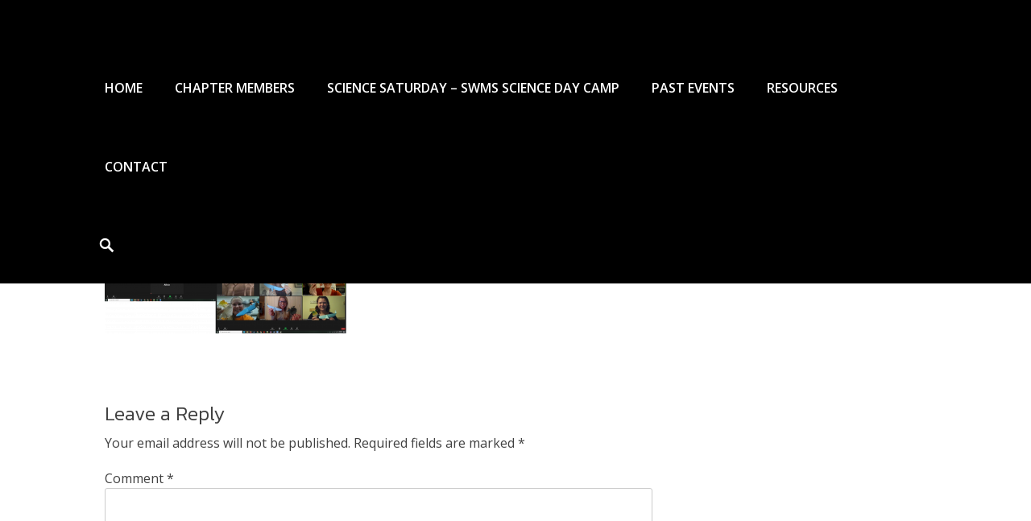

--- FILE ---
content_type: text/html; charset=UTF-8
request_url: https://science.umces.edu/swms-hpl/home/steam/
body_size: 9936
content:
		<!DOCTYPE html>
		<html lang="en-US">
		
<head>
		<meta charset="UTF-8">
		<meta name="viewport" content="width=device-width, initial-scale=1, minimum-scale=1">
		<link rel="profile" href="http://gmpg.org/xfn/11">
		<title>STEAM &#8211; HPL SWMS </title>
<meta name='robots' content='max-image-preview:large' />
	<style>img:is([sizes="auto" i], [sizes^="auto," i]) { contain-intrinsic-size: 3000px 1500px }</style>
	<link rel='dns-prefetch' href='//platform.twitter.com' />
<link rel="alternate" type="application/rss+xml" title="HPL SWMS  &raquo; Feed" href="https://science.umces.edu/swms-hpl/feed/" />
<link rel="alternate" type="application/rss+xml" title="HPL SWMS  &raquo; Comments Feed" href="https://science.umces.edu/swms-hpl/comments/feed/" />
<link rel="alternate" type="text/calendar" title="HPL SWMS  &raquo; iCal Feed" href="https://science.umces.edu/swms-hpl/events/?ical=1" />
<link rel="alternate" type="application/rss+xml" title="HPL SWMS  &raquo; STEAM Comments Feed" href="https://science.umces.edu/swms-hpl/home/steam/#main/feed/" />
		<!-- This site uses the Google Analytics by ExactMetrics plugin v8.5.3 - Using Analytics tracking - https://www.exactmetrics.com/ -->
		<!-- Note: ExactMetrics is not currently configured on this site. The site owner needs to authenticate with Google Analytics in the ExactMetrics settings panel. -->
					<!-- No tracking code set -->
				<!-- / Google Analytics by ExactMetrics -->
		<script type="text/javascript">
/* <![CDATA[ */
window._wpemojiSettings = {"baseUrl":"https:\/\/s.w.org\/images\/core\/emoji\/15.1.0\/72x72\/","ext":".png","svgUrl":"https:\/\/s.w.org\/images\/core\/emoji\/15.1.0\/svg\/","svgExt":".svg","source":{"concatemoji":"https:\/\/science.umces.edu\/swms-hpl\/wp-includes\/js\/wp-emoji-release.min.js?ver=6.8.1"}};
/*! This file is auto-generated */
!function(i,n){var o,s,e;function c(e){try{var t={supportTests:e,timestamp:(new Date).valueOf()};sessionStorage.setItem(o,JSON.stringify(t))}catch(e){}}function p(e,t,n){e.clearRect(0,0,e.canvas.width,e.canvas.height),e.fillText(t,0,0);var t=new Uint32Array(e.getImageData(0,0,e.canvas.width,e.canvas.height).data),r=(e.clearRect(0,0,e.canvas.width,e.canvas.height),e.fillText(n,0,0),new Uint32Array(e.getImageData(0,0,e.canvas.width,e.canvas.height).data));return t.every(function(e,t){return e===r[t]})}function u(e,t,n){switch(t){case"flag":return n(e,"\ud83c\udff3\ufe0f\u200d\u26a7\ufe0f","\ud83c\udff3\ufe0f\u200b\u26a7\ufe0f")?!1:!n(e,"\ud83c\uddfa\ud83c\uddf3","\ud83c\uddfa\u200b\ud83c\uddf3")&&!n(e,"\ud83c\udff4\udb40\udc67\udb40\udc62\udb40\udc65\udb40\udc6e\udb40\udc67\udb40\udc7f","\ud83c\udff4\u200b\udb40\udc67\u200b\udb40\udc62\u200b\udb40\udc65\u200b\udb40\udc6e\u200b\udb40\udc67\u200b\udb40\udc7f");case"emoji":return!n(e,"\ud83d\udc26\u200d\ud83d\udd25","\ud83d\udc26\u200b\ud83d\udd25")}return!1}function f(e,t,n){var r="undefined"!=typeof WorkerGlobalScope&&self instanceof WorkerGlobalScope?new OffscreenCanvas(300,150):i.createElement("canvas"),a=r.getContext("2d",{willReadFrequently:!0}),o=(a.textBaseline="top",a.font="600 32px Arial",{});return e.forEach(function(e){o[e]=t(a,e,n)}),o}function t(e){var t=i.createElement("script");t.src=e,t.defer=!0,i.head.appendChild(t)}"undefined"!=typeof Promise&&(o="wpEmojiSettingsSupports",s=["flag","emoji"],n.supports={everything:!0,everythingExceptFlag:!0},e=new Promise(function(e){i.addEventListener("DOMContentLoaded",e,{once:!0})}),new Promise(function(t){var n=function(){try{var e=JSON.parse(sessionStorage.getItem(o));if("object"==typeof e&&"number"==typeof e.timestamp&&(new Date).valueOf()<e.timestamp+604800&&"object"==typeof e.supportTests)return e.supportTests}catch(e){}return null}();if(!n){if("undefined"!=typeof Worker&&"undefined"!=typeof OffscreenCanvas&&"undefined"!=typeof URL&&URL.createObjectURL&&"undefined"!=typeof Blob)try{var e="postMessage("+f.toString()+"("+[JSON.stringify(s),u.toString(),p.toString()].join(",")+"));",r=new Blob([e],{type:"text/javascript"}),a=new Worker(URL.createObjectURL(r),{name:"wpTestEmojiSupports"});return void(a.onmessage=function(e){c(n=e.data),a.terminate(),t(n)})}catch(e){}c(n=f(s,u,p))}t(n)}).then(function(e){for(var t in e)n.supports[t]=e[t],n.supports.everything=n.supports.everything&&n.supports[t],"flag"!==t&&(n.supports.everythingExceptFlag=n.supports.everythingExceptFlag&&n.supports[t]);n.supports.everythingExceptFlag=n.supports.everythingExceptFlag&&!n.supports.flag,n.DOMReady=!1,n.readyCallback=function(){n.DOMReady=!0}}).then(function(){return e}).then(function(){var e;n.supports.everything||(n.readyCallback(),(e=n.source||{}).concatemoji?t(e.concatemoji):e.wpemoji&&e.twemoji&&(t(e.twemoji),t(e.wpemoji)))}))}((window,document),window._wpemojiSettings);
/* ]]> */
</script>
<link rel='stylesheet' id='cattopage_wud_site_style-css' href='https://science.umces.edu/swms-hpl/wp-content/plugins/category-to-pages-wud/css/category-to-pages-wud.css' type='text/css' media='all' />
<link rel='stylesheet' id='cattopage_wud_img_style-css' href='https://science.umces.edu/swms-hpl/wp-content/plugins/category-to-pages-wud/css/jquery.ctp_wud.css' type='text/css' media='all' />
<style id='wp-emoji-styles-inline-css' type='text/css'>

	img.wp-smiley, img.emoji {
		display: inline !important;
		border: none !important;
		box-shadow: none !important;
		height: 1em !important;
		width: 1em !important;
		margin: 0 0.07em !important;
		vertical-align: -0.1em !important;
		background: none !important;
		padding: 0 !important;
	}
</style>
<link rel='stylesheet' id='wp-block-library-css' href='https://science.umces.edu/swms-hpl/wp-includes/css/dist/block-library/style.min.css?ver=6.8.1' type='text/css' media='all' />
<style id='classic-theme-styles-inline-css' type='text/css'>
/*! This file is auto-generated */
.wp-block-button__link{color:#fff;background-color:#32373c;border-radius:9999px;box-shadow:none;text-decoration:none;padding:calc(.667em + 2px) calc(1.333em + 2px);font-size:1.125em}.wp-block-file__button{background:#32373c;color:#fff;text-decoration:none}
</style>
<style id='global-styles-inline-css' type='text/css'>
:root{--wp--preset--aspect-ratio--square: 1;--wp--preset--aspect-ratio--4-3: 4/3;--wp--preset--aspect-ratio--3-4: 3/4;--wp--preset--aspect-ratio--3-2: 3/2;--wp--preset--aspect-ratio--2-3: 2/3;--wp--preset--aspect-ratio--16-9: 16/9;--wp--preset--aspect-ratio--9-16: 9/16;--wp--preset--color--black: #000000;--wp--preset--color--cyan-bluish-gray: #abb8c3;--wp--preset--color--white: #ffffff;--wp--preset--color--pale-pink: #f78da7;--wp--preset--color--vivid-red: #cf2e2e;--wp--preset--color--luminous-vivid-orange: #ff6900;--wp--preset--color--luminous-vivid-amber: #fcb900;--wp--preset--color--light-green-cyan: #7bdcb5;--wp--preset--color--vivid-green-cyan: #00d084;--wp--preset--color--pale-cyan-blue: #8ed1fc;--wp--preset--color--vivid-cyan-blue: #0693e3;--wp--preset--color--vivid-purple: #9b51e0;--wp--preset--gradient--vivid-cyan-blue-to-vivid-purple: linear-gradient(135deg,rgba(6,147,227,1) 0%,rgb(155,81,224) 100%);--wp--preset--gradient--light-green-cyan-to-vivid-green-cyan: linear-gradient(135deg,rgb(122,220,180) 0%,rgb(0,208,130) 100%);--wp--preset--gradient--luminous-vivid-amber-to-luminous-vivid-orange: linear-gradient(135deg,rgba(252,185,0,1) 0%,rgba(255,105,0,1) 100%);--wp--preset--gradient--luminous-vivid-orange-to-vivid-red: linear-gradient(135deg,rgba(255,105,0,1) 0%,rgb(207,46,46) 100%);--wp--preset--gradient--very-light-gray-to-cyan-bluish-gray: linear-gradient(135deg,rgb(238,238,238) 0%,rgb(169,184,195) 100%);--wp--preset--gradient--cool-to-warm-spectrum: linear-gradient(135deg,rgb(74,234,220) 0%,rgb(151,120,209) 20%,rgb(207,42,186) 40%,rgb(238,44,130) 60%,rgb(251,105,98) 80%,rgb(254,248,76) 100%);--wp--preset--gradient--blush-light-purple: linear-gradient(135deg,rgb(255,206,236) 0%,rgb(152,150,240) 100%);--wp--preset--gradient--blush-bordeaux: linear-gradient(135deg,rgb(254,205,165) 0%,rgb(254,45,45) 50%,rgb(107,0,62) 100%);--wp--preset--gradient--luminous-dusk: linear-gradient(135deg,rgb(255,203,112) 0%,rgb(199,81,192) 50%,rgb(65,88,208) 100%);--wp--preset--gradient--pale-ocean: linear-gradient(135deg,rgb(255,245,203) 0%,rgb(182,227,212) 50%,rgb(51,167,181) 100%);--wp--preset--gradient--electric-grass: linear-gradient(135deg,rgb(202,248,128) 0%,rgb(113,206,126) 100%);--wp--preset--gradient--midnight: linear-gradient(135deg,rgb(2,3,129) 0%,rgb(40,116,252) 100%);--wp--preset--font-size--small: 13px;--wp--preset--font-size--medium: 20px;--wp--preset--font-size--large: 36px;--wp--preset--font-size--x-large: 42px;--wp--preset--spacing--20: 0.44rem;--wp--preset--spacing--30: 0.67rem;--wp--preset--spacing--40: 1rem;--wp--preset--spacing--50: 1.5rem;--wp--preset--spacing--60: 2.25rem;--wp--preset--spacing--70: 3.38rem;--wp--preset--spacing--80: 5.06rem;--wp--preset--shadow--natural: 6px 6px 9px rgba(0, 0, 0, 0.2);--wp--preset--shadow--deep: 12px 12px 50px rgba(0, 0, 0, 0.4);--wp--preset--shadow--sharp: 6px 6px 0px rgba(0, 0, 0, 0.2);--wp--preset--shadow--outlined: 6px 6px 0px -3px rgba(255, 255, 255, 1), 6px 6px rgba(0, 0, 0, 1);--wp--preset--shadow--crisp: 6px 6px 0px rgba(0, 0, 0, 1);}:where(.is-layout-flex){gap: 0.5em;}:where(.is-layout-grid){gap: 0.5em;}body .is-layout-flex{display: flex;}.is-layout-flex{flex-wrap: wrap;align-items: center;}.is-layout-flex > :is(*, div){margin: 0;}body .is-layout-grid{display: grid;}.is-layout-grid > :is(*, div){margin: 0;}:where(.wp-block-columns.is-layout-flex){gap: 2em;}:where(.wp-block-columns.is-layout-grid){gap: 2em;}:where(.wp-block-post-template.is-layout-flex){gap: 1.25em;}:where(.wp-block-post-template.is-layout-grid){gap: 1.25em;}.has-black-color{color: var(--wp--preset--color--black) !important;}.has-cyan-bluish-gray-color{color: var(--wp--preset--color--cyan-bluish-gray) !important;}.has-white-color{color: var(--wp--preset--color--white) !important;}.has-pale-pink-color{color: var(--wp--preset--color--pale-pink) !important;}.has-vivid-red-color{color: var(--wp--preset--color--vivid-red) !important;}.has-luminous-vivid-orange-color{color: var(--wp--preset--color--luminous-vivid-orange) !important;}.has-luminous-vivid-amber-color{color: var(--wp--preset--color--luminous-vivid-amber) !important;}.has-light-green-cyan-color{color: var(--wp--preset--color--light-green-cyan) !important;}.has-vivid-green-cyan-color{color: var(--wp--preset--color--vivid-green-cyan) !important;}.has-pale-cyan-blue-color{color: var(--wp--preset--color--pale-cyan-blue) !important;}.has-vivid-cyan-blue-color{color: var(--wp--preset--color--vivid-cyan-blue) !important;}.has-vivid-purple-color{color: var(--wp--preset--color--vivid-purple) !important;}.has-black-background-color{background-color: var(--wp--preset--color--black) !important;}.has-cyan-bluish-gray-background-color{background-color: var(--wp--preset--color--cyan-bluish-gray) !important;}.has-white-background-color{background-color: var(--wp--preset--color--white) !important;}.has-pale-pink-background-color{background-color: var(--wp--preset--color--pale-pink) !important;}.has-vivid-red-background-color{background-color: var(--wp--preset--color--vivid-red) !important;}.has-luminous-vivid-orange-background-color{background-color: var(--wp--preset--color--luminous-vivid-orange) !important;}.has-luminous-vivid-amber-background-color{background-color: var(--wp--preset--color--luminous-vivid-amber) !important;}.has-light-green-cyan-background-color{background-color: var(--wp--preset--color--light-green-cyan) !important;}.has-vivid-green-cyan-background-color{background-color: var(--wp--preset--color--vivid-green-cyan) !important;}.has-pale-cyan-blue-background-color{background-color: var(--wp--preset--color--pale-cyan-blue) !important;}.has-vivid-cyan-blue-background-color{background-color: var(--wp--preset--color--vivid-cyan-blue) !important;}.has-vivid-purple-background-color{background-color: var(--wp--preset--color--vivid-purple) !important;}.has-black-border-color{border-color: var(--wp--preset--color--black) !important;}.has-cyan-bluish-gray-border-color{border-color: var(--wp--preset--color--cyan-bluish-gray) !important;}.has-white-border-color{border-color: var(--wp--preset--color--white) !important;}.has-pale-pink-border-color{border-color: var(--wp--preset--color--pale-pink) !important;}.has-vivid-red-border-color{border-color: var(--wp--preset--color--vivid-red) !important;}.has-luminous-vivid-orange-border-color{border-color: var(--wp--preset--color--luminous-vivid-orange) !important;}.has-luminous-vivid-amber-border-color{border-color: var(--wp--preset--color--luminous-vivid-amber) !important;}.has-light-green-cyan-border-color{border-color: var(--wp--preset--color--light-green-cyan) !important;}.has-vivid-green-cyan-border-color{border-color: var(--wp--preset--color--vivid-green-cyan) !important;}.has-pale-cyan-blue-border-color{border-color: var(--wp--preset--color--pale-cyan-blue) !important;}.has-vivid-cyan-blue-border-color{border-color: var(--wp--preset--color--vivid-cyan-blue) !important;}.has-vivid-purple-border-color{border-color: var(--wp--preset--color--vivid-purple) !important;}.has-vivid-cyan-blue-to-vivid-purple-gradient-background{background: var(--wp--preset--gradient--vivid-cyan-blue-to-vivid-purple) !important;}.has-light-green-cyan-to-vivid-green-cyan-gradient-background{background: var(--wp--preset--gradient--light-green-cyan-to-vivid-green-cyan) !important;}.has-luminous-vivid-amber-to-luminous-vivid-orange-gradient-background{background: var(--wp--preset--gradient--luminous-vivid-amber-to-luminous-vivid-orange) !important;}.has-luminous-vivid-orange-to-vivid-red-gradient-background{background: var(--wp--preset--gradient--luminous-vivid-orange-to-vivid-red) !important;}.has-very-light-gray-to-cyan-bluish-gray-gradient-background{background: var(--wp--preset--gradient--very-light-gray-to-cyan-bluish-gray) !important;}.has-cool-to-warm-spectrum-gradient-background{background: var(--wp--preset--gradient--cool-to-warm-spectrum) !important;}.has-blush-light-purple-gradient-background{background: var(--wp--preset--gradient--blush-light-purple) !important;}.has-blush-bordeaux-gradient-background{background: var(--wp--preset--gradient--blush-bordeaux) !important;}.has-luminous-dusk-gradient-background{background: var(--wp--preset--gradient--luminous-dusk) !important;}.has-pale-ocean-gradient-background{background: var(--wp--preset--gradient--pale-ocean) !important;}.has-electric-grass-gradient-background{background: var(--wp--preset--gradient--electric-grass) !important;}.has-midnight-gradient-background{background: var(--wp--preset--gradient--midnight) !important;}.has-small-font-size{font-size: var(--wp--preset--font-size--small) !important;}.has-medium-font-size{font-size: var(--wp--preset--font-size--medium) !important;}.has-large-font-size{font-size: var(--wp--preset--font-size--large) !important;}.has-x-large-font-size{font-size: var(--wp--preset--font-size--x-large) !important;}
:where(.wp-block-post-template.is-layout-flex){gap: 1.25em;}:where(.wp-block-post-template.is-layout-grid){gap: 1.25em;}
:where(.wp-block-columns.is-layout-flex){gap: 2em;}:where(.wp-block-columns.is-layout-grid){gap: 2em;}
:root :where(.wp-block-pullquote){font-size: 1.5em;line-height: 1.6;}
</style>
<link rel='stylesheet' id='wp-date-remover-css' href='https://science.umces.edu/swms-hpl/wp-content/plugins/wp-date-remover/public/css/wp-date-remover-public.css?ver=1.0.0' type='text/css' media='all' />
<link rel='stylesheet' id='parallax-frame-web-font-css' href='//fonts.googleapis.com/css?family=Open+Sans:300,300italic,regular,italic,600,600italic&#038;subset=latin' type='text/css' media='all' />
<link rel='stylesheet' id='parallax-frame-style-css' href='https://science.umces.edu/swms-hpl/wp-content/themes/parallax-frame-pro/style.css?ver=1.8' type='text/css' media='all' />
<link rel='stylesheet' id='genericons-css' href='https://science.umces.edu/swms-hpl/wp-content/themes/parallax-frame-pro/css/genericons/genericons.css?ver=3.4.1' type='text/css' media='all' />
<link rel='stylesheet' id='jquery-sidr-css' href='https://science.umces.edu/swms-hpl/wp-content/themes/parallax-frame-pro/css/jquery.sidr.light.min.css?ver=2.1.0' type='text/css' media='all' />
<!--[if lte IE 9]>
<link rel='stylesheet' id='parallax-frame-ie9-css' href='https://science.umces.edu/swms-hpl/wp-content/themes/parallax-frame-pro/js/html5.min.js?ver=6.8.1' type='text/css' media='all' />
<![endif]-->
<link rel='stylesheet' id='tablepress-default-css' href='https://science.umces.edu/swms-hpl/wp-content/plugins/tablepress/css/build/default.css?ver=3.1.2' type='text/css' media='all' />
<script type="text/javascript" src="https://science.umces.edu/swms-hpl/wp-includes/js/jquery/jquery.min.js?ver=3.7.1" id="jquery-core-js"></script>
<script type="text/javascript" src="https://science.umces.edu/swms-hpl/wp-includes/js/jquery/jquery-migrate.min.js?ver=3.4.1" id="jquery-migrate-js"></script>
<script type="text/javascript" src="https://science.umces.edu/swms-hpl/wp-content/plugins/wp-date-remover/public/js/wp-date-remover-public.js?ver=1.0.0" id="wp-date-remover-js"></script>
<script type="text/javascript" src="https://science.umces.edu/swms-hpl/wp-content/themes/parallax-frame-pro/js/jquery.sidr.min.js?ver=2.2.1.1" id="jquery-sidr-js"></script>
<script type="text/javascript" src="https://science.umces.edu/swms-hpl/wp-content/themes/parallax-frame-pro/js/custom-scripts.min.js?ver=1.8" id="parallax-frame-custom-scripts-js"></script>
<link rel="https://api.w.org/" href="https://science.umces.edu/swms-hpl/wp-json/" /><link rel="alternate" title="JSON" type="application/json" href="https://science.umces.edu/swms-hpl/wp-json/wp/v2/media/614" /><link rel="EditURI" type="application/rsd+xml" title="RSD" href="https://science.umces.edu/swms-hpl/xmlrpc.php?rsd" />
<meta name="generator" content="WordPress 6.8.1" />
<link rel='shortlink' href='https://science.umces.edu/swms-hpl/?p=614' />
<link rel="alternate" title="oEmbed (JSON)" type="application/json+oembed" href="https://science.umces.edu/swms-hpl/wp-json/oembed/1.0/embed?url=https%3A%2F%2Fscience.umces.edu%2Fswms-hpl%2Fhome%2Fsteam%2F%23main" />
<link rel="alternate" title="oEmbed (XML)" type="text/xml+oembed" href="https://science.umces.edu/swms-hpl/wp-json/oembed/1.0/embed?url=https%3A%2F%2Fscience.umces.edu%2Fswms-hpl%2Fhome%2Fsteam%2F%23main&#038;format=xml" />
<meta name = "viewport" content = "user-scalable=no, width=device-width">
<meta name="apple-mobile-web-app-capable" content="yes" />	<link rel="preconnect" href="https://fonts.googleapis.com">
	<link rel="preconnect" href="https://fonts.gstatic.com">
	<link href='https://fonts.googleapis.com/css2?display=swap&family=Kanit:wght@300;500;600' rel='stylesheet'><meta name="tec-api-version" content="v1"><meta name="tec-api-origin" content="https://science.umces.edu/swms-hpl"><link rel="alternate" href="https://science.umces.edu/swms-hpl/wp-json/tribe/events/v1/" /><link rel="icon" href="https://science.umces.edu/swms-hpl/wp-content/uploads/sites/8/2019/02/Asset-2-150x104.png" sizes="32x32" />
<link rel="icon" href="https://science.umces.edu/swms-hpl/wp-content/uploads/sites/8/2019/02/Asset-2.png" sizes="192x192" />
<link rel="apple-touch-icon" href="https://science.umces.edu/swms-hpl/wp-content/uploads/sites/8/2019/02/Asset-2.png" />
<meta name="msapplication-TileImage" content="https://science.umces.edu/swms-hpl/wp-content/uploads/sites/8/2019/02/Asset-2.png" />
<!-- refreshing cache -->
<!-- HPL SWMS  inline CSS Styles -->
<style type="text/css" media="screen">
.site-title a, .site-description { color: #blank; }
#featured-content {
background-image: url("");
}</style>
	<style id="egf-frontend-styles" type="text/css">
		h1 {font-family: 'Kanit', sans-serif;font-style: normal;font-weight: 600;} h2 {font-family: 'Kanit', sans-serif;font-style: normal;font-weight: 500;} h3 {font-family: 'Kanit', sans-serif;font-style: normal;font-weight: 300;} p {} h4 {} h5 {} h6 {} 	</style>
	</head>

<body class="attachment wp-singular attachment-template-default attachmentid-614 attachment-png wp-theme-parallax-frame-pro tribe-no-js two-columns content-left full-content header-bg mobile-menu-one primary-search-enabled">
		<div id="page" class="hfeed site">
				<header id="masthead" class="fixed-header" role="banner">
    		<div class="wrapper">
		<div id="site-branding"><div id="site-header" class="screen-reader-text"><h1 class="site-title"><a href="https://science.umces.edu/swms-hpl/">HPL SWMS </a></h1><h2 class="site-description screen-reader-text"></h2></div><!-- #site-header --></div><!-- #site-branding-->	<nav class="nav-primary" role="navigation">
    <h1 class="screen-reader-text">Primary Menu</h1><ul id="menu-main" class="menu parallax-frame-nav-menu"><li id="menu-item-37" class="menu-item menu-item-type-post_type menu-item-object-page menu-item-home menu-item-37"><a href="https://science.umces.edu/swms-hpl/">Home</a></li>
<li id="menu-item-72" class="menu-item menu-item-type-post_type menu-item-object-page menu-item-72"><a href="https://science.umces.edu/swms-hpl/membership/">Chapter Members</a></li>
<li id="menu-item-701" class="menu-item menu-item-type-post_type menu-item-object-page menu-item-701"><a href="https://science.umces.edu/swms-hpl/science-saturday/">Science Saturday – SWMS Science Day Camp</a></li>
<li id="menu-item-751" class="menu-item menu-item-type-post_type menu-item-object-page menu-item-has-children menu-item-751"><a href="https://science.umces.edu/swms-hpl/past-events-2/">Past Events</a>
<ul class="sub-menu">
	<li id="menu-item-786" class="menu-item menu-item-type-post_type menu-item-object-page menu-item-has-children menu-item-786"><a href="https://science.umces.edu/swms-hpl/past-events-2/science-saturday-2023/">Science Saturday 2023</a>
	<ul class="sub-menu">
		<li id="menu-item-787" class="menu-item menu-item-type-post_type menu-item-object-page menu-item-787"><a href="https://science.umces.edu/swms-hpl/past-events-2/science-saturday-2023/pictures-from-science-saturday-2023/">Pictures from Science Saturday 2023</a></li>
	</ul>
</li>
	<li id="menu-item-626" class="menu-item menu-item-type-post_type menu-item-object-page menu-item-has-children menu-item-626"><a href="https://science.umces.edu/swms-hpl/past-events-2/delmarva-symposium-2019/">Delmarva Symposium 2019</a>
	<ul class="sub-menu">
		<li id="menu-item-627" class="menu-item menu-item-type-post_type menu-item-object-page menu-item-627"><a href="https://science.umces.edu/swms-hpl/past-events-2/delmarva-symposium-2019/photo-gallery/">Photo Gallery</a></li>
		<li id="menu-item-628" class="menu-item menu-item-type-post_type menu-item-object-page menu-item-628"><a href="https://science.umces.edu/swms-hpl/past-events-2/delmarva-symposium-2019/panelists/">Panelists</a></li>
		<li id="menu-item-629" class="menu-item menu-item-type-post_type menu-item-object-page menu-item-629"><a href="https://science.umces.edu/swms-hpl/past-events-2/delmarva-symposium-2019/swms-saturday-supporting-future-women-scientists/">SWMS Saturday- Outreach Event</a></li>
	</ul>
</li>
	<li id="menu-item-616" class="menu-item menu-item-type-post_type menu-item-object-page menu-item-616"><a href="https://science.umces.edu/swms-hpl/past-events-2/mentorship-program/">Mentorship Program</a></li>
</ul>
</li>
<li id="menu-item-624" class="menu-item menu-item-type-post_type menu-item-object-page menu-item-624"><a href="https://science.umces.edu/swms-hpl/resources/">Resources</a></li>
<li id="menu-item-43" class="menu-item menu-item-type-post_type menu-item-object-page menu-item-has-children menu-item-43"><a href="https://science.umces.edu/swms-hpl/contact/">Contact</a>
<ul class="sub-menu">
	<li id="menu-item-630" class="menu-item menu-item-type-post_type menu-item-object-page menu-item-630"><a href="https://science.umces.edu/swms-hpl/contact/get-involved/">Get Involved</a></li>
</ul>
</li>
</ul>                <div class="primary-search-icon">
                    <div id="search-toggle" class="genericon">
                        <a class="screen-reader-text" href="#search-container">Search</a>
                    </div>

                    <div id="search-container" class="displaynone">
                        
<form role="search" method="get" class="search-form" action="https://science.umces.edu/swms-hpl/">
	<label>
		<span class="screen-reader-text"></span>
		<input type="search" class="search-field" placeholder="Search..." value="" name="s" title="">
	</label>
	<input type="submit" class="search-submit" value="Search">
</form>
                    </div>
                </div><!-- .primary-search-icon -->

                        <div id="mobile-header-right-menu" class="mobile-menu-anchor primary-menu">
            <a href="#mobile-header-right-nav" id="header-right-menu" class="genericon genericon-menu">
                <span class="mobile-menu-text">Menu</span>
            </a>
        </div><!-- #mobile-header-menu -->
    </nav><!-- .nav-primary -->
    			</div><!-- .wrapper -->
		</header><!-- #masthead -->
		<div id="breadcrumb-list">
					<div class="wrapper"><span class="breadcrumb" typeof="v:Breadcrumb"><a rel="v:url" property="v:title" href="https://science.umces.edu/swms-hpl/">Home <span class="sep">&raquo;</span><!-- .sep --></a></span><span class="breadcrumb" typeof="v:Breadcrumb"><a rel="v:url" property="v:title" href="https://science.umces.edu/swms-hpl/">Homepage <span class="sep">&raquo;</span><!-- .sep --></a></span><span class="breadcrumb-current">STEAM</span></div><!-- .wrapper -->
			</div><!-- #breadcrumb-list -->		<div id="content" class="site-content">
			<div class="wrapper">
			<main id="main" class="site-main" role="main">
		
	
		
<article id="post-614" class="post-614 attachment type-attachment status-inherit hentry">
	<!-- Page/Post Single Image Disabled or No Image set in Post Thumbnail -->	<div class="entry-container">
		<header class="entry-header">
			<h1 class="entry-title">STEAM</h1>
		</header><!-- .entry-header -->

		<div class="entry-content">
			<p class="attachment"><a href='https://science.umces.edu/swms-hpl/wp-content/uploads/sites/8/2021/02/STEAM.png'><img fetchpriority="high" decoding="async" width="300" height="169" src="https://science.umces.edu/swms-hpl/wp-content/uploads/sites/8/2021/02/STEAM-300x169.png" class="attachment-medium size-medium" alt="" srcset="https://science.umces.edu/swms-hpl/wp-content/uploads/sites/8/2021/02/STEAM-300x169.png 300w, https://science.umces.edu/swms-hpl/wp-content/uploads/sites/8/2021/02/STEAM-1024x575.png 1024w, https://science.umces.edu/swms-hpl/wp-content/uploads/sites/8/2021/02/STEAM-768x432.png 768w, https://science.umces.edu/swms-hpl/wp-content/uploads/sites/8/2021/02/STEAM-1536x863.png 1536w, https://science.umces.edu/swms-hpl/wp-content/uploads/sites/8/2021/02/STEAM-1920x1080.png 1920w, https://science.umces.edu/swms-hpl/wp-content/uploads/sites/8/2021/02/STEAM-860x484.png 860w, https://science.umces.edu/swms-hpl/wp-content/uploads/sites/8/2021/02/STEAM.png 2002w" sizes="(max-width: 300px) 100vw, 300px" /></a></p>
					</div><!-- .entry-content -->
			</div><!-- .entry-container -->
</article><!-- #post-## -->

		
<div id="comments" class="comments-area">

	
	
	
		<div id="respond" class="comment-respond">
		<h3 id="reply-title" class="comment-reply-title">Leave a Reply <small><a rel="nofollow" id="cancel-comment-reply-link" href="/swms-hpl/home/steam/#respond" style="display:none;">Cancel reply</a></small></h3><form action="https://science.umces.edu/swms-hpl/wp-comments-post.php" method="post" id="commentform" class="comment-form"><p class="comment-notes"><span id="email-notes">Your email address will not be published.</span> <span class="required-field-message">Required fields are marked <span class="required">*</span></span></p><p class="comment-form-comment"><label for="comment">Comment <span class="required">*</span></label> <textarea id="comment" name="comment" cols="45" rows="8" maxlength="65525" required="required"></textarea></p><p class="comment-form-author"><label for="author">Name <span class="required">*</span></label> <input id="author" name="author" type="text" value="" size="30" maxlength="245" autocomplete="name" required="required" /></p>
<p class="comment-form-email"><label for="email">Email <span class="required">*</span></label> <input id="email" name="email" type="text" value="" size="30" maxlength="100" aria-describedby="email-notes" autocomplete="email" required="required" /></p>
<p class="comment-form-url"><label for="url">Website</label> <input id="url" name="url" type="text" value="" size="30" maxlength="200" autocomplete="url" /></p>
<p class="form-submit"><input name="submit" type="submit" id="submit" class="submit" value="Post Comment" /> <input type='hidden' name='comment_post_ID' value='614' id='comment_post_ID' />
<input type='hidden' name='comment_parent' id='comment_parent' value='0' />
</p><p style="display: none !important;" class="akismet-fields-container" data-prefix="ak_"><label>&#916;<textarea name="ak_hp_textarea" cols="45" rows="8" maxlength="100"></textarea></label><input type="hidden" id="ak_js_1" name="ak_js" value="173"/><script>document.getElementById( "ak_js_1" ).setAttribute( "value", ( new Date() ).getTime() );</script></p></form>	</div><!-- #respond -->
	
</div><!-- #comments -->

	

		</main><!-- #main -->
			<aside class="sidebar sidebar-primary widget-area" role="complementary">
		<section id="evolution_twitter_timeline-3" class="widget widget_evolution_twitter_timeline"><div class="widget-wrap"><h2 class="widget-title">Follow us on Twitter!</h2><a class="twitter-timeline" href="https://twitter.com/@hpl_swms" data-width="340" data-height="800" data-theme="light" data-link-color="#f96e5b" >Tweets von @"@hpl_swms"</a></div><!-- .widget-wrap --></section><!-- #widget-default-search -->	</aside><!-- .sidebar sidebar-primary widget-area -->

			</div><!-- .wrapper -->
	    </div><!-- #content -->
		
<aside role="complementary" class="sidebar sidebar-after-content widget-area">
	<div class="wrapper">
		<section id="text-3" class="widget widget_text"><div class="widget-wrap">			<div class="textwidget"><p><em>Header images courtesy of Lisa Ziegler</em></p>
</div>
		</div><!-- .widget-wrap --></section><!-- #widget-default-search -->	</div><!-- .wrapper -->
</aside><!-- .sidebar .sidebar-after-content .widget-area -->


	<footer id="colophon" class="site-footer" role="contentinfo">
    <!-- refreshing cache -->	</footer><!-- #colophon -->
			</div><!-- #page -->
		
<!-- refreshing cache --><nav id="mobile-header-right-nav" class="mobile-menu" role="navigation"><ul id="header-left-nav" class="menu primary"><li class="menu-item menu-item-type-post_type menu-item-object-page menu-item-home menu-item-37"><a href="https://science.umces.edu/swms-hpl/">Home</a></li>
<li class="menu-item menu-item-type-post_type menu-item-object-page menu-item-72"><a href="https://science.umces.edu/swms-hpl/membership/">Chapter Members</a></li>
<li class="menu-item menu-item-type-post_type menu-item-object-page menu-item-701"><a href="https://science.umces.edu/swms-hpl/science-saturday/">Science Saturday – SWMS Science Day Camp</a></li>
<li class="menu-item menu-item-type-post_type menu-item-object-page menu-item-has-children menu-item-751"><a href="https://science.umces.edu/swms-hpl/past-events-2/">Past Events</a>
<ul class="sub-menu">
	<li class="menu-item menu-item-type-post_type menu-item-object-page menu-item-has-children menu-item-786"><a href="https://science.umces.edu/swms-hpl/past-events-2/science-saturday-2023/">Science Saturday 2023</a>
	<ul class="sub-menu">
		<li class="menu-item menu-item-type-post_type menu-item-object-page menu-item-787"><a href="https://science.umces.edu/swms-hpl/past-events-2/science-saturday-2023/pictures-from-science-saturday-2023/">Pictures from Science Saturday 2023</a></li>
	</ul>
</li>
	<li class="menu-item menu-item-type-post_type menu-item-object-page menu-item-has-children menu-item-626"><a href="https://science.umces.edu/swms-hpl/past-events-2/delmarva-symposium-2019/">Delmarva Symposium 2019</a>
	<ul class="sub-menu">
		<li class="menu-item menu-item-type-post_type menu-item-object-page menu-item-627"><a href="https://science.umces.edu/swms-hpl/past-events-2/delmarva-symposium-2019/photo-gallery/">Photo Gallery</a></li>
		<li class="menu-item menu-item-type-post_type menu-item-object-page menu-item-628"><a href="https://science.umces.edu/swms-hpl/past-events-2/delmarva-symposium-2019/panelists/">Panelists</a></li>
		<li class="menu-item menu-item-type-post_type menu-item-object-page menu-item-629"><a href="https://science.umces.edu/swms-hpl/past-events-2/delmarva-symposium-2019/swms-saturday-supporting-future-women-scientists/">SWMS Saturday- Outreach Event</a></li>
	</ul>
</li>
	<li class="menu-item menu-item-type-post_type menu-item-object-page menu-item-616"><a href="https://science.umces.edu/swms-hpl/past-events-2/mentorship-program/">Mentorship Program</a></li>
</ul>
</li>
<li class="menu-item menu-item-type-post_type menu-item-object-page menu-item-624"><a href="https://science.umces.edu/swms-hpl/resources/">Resources</a></li>
<li class="menu-item menu-item-type-post_type menu-item-object-page menu-item-has-children menu-item-43"><a href="https://science.umces.edu/swms-hpl/contact/">Contact</a>
<ul class="sub-menu">
	<li class="menu-item menu-item-type-post_type menu-item-object-page menu-item-630"><a href="https://science.umces.edu/swms-hpl/contact/get-involved/">Get Involved</a></li>
</ul>
</li>
</ul></nav><!-- #mobile-header-right-nav -->
<script type="speculationrules">
{"prefetch":[{"source":"document","where":{"and":[{"href_matches":"\/swms-hpl\/*"},{"not":{"href_matches":["\/swms-hpl\/wp-*.php","\/swms-hpl\/wp-admin\/*","\/swms-hpl\/wp-content\/uploads\/sites\/8\/*","\/swms-hpl\/wp-content\/*","\/swms-hpl\/wp-content\/plugins\/*","\/swms-hpl\/wp-content\/themes\/parallax-frame-pro\/*","\/swms-hpl\/*\\?(.+)"]}},{"not":{"selector_matches":"a[rel~=\"nofollow\"]"}},{"not":{"selector_matches":".no-prefetch, .no-prefetch a"}}]},"eagerness":"conservative"}]}
</script>
		<script type="text/javascript">
				</script>
			<script>
		( function ( body ) {
			'use strict';
			body.className = body.className.replace( /\btribe-no-js\b/, 'tribe-js' );
		} )( document.body );
		</script>
		<script> /* <![CDATA[ */var tribe_l10n_datatables = {"aria":{"sort_ascending":": activate to sort column ascending","sort_descending":": activate to sort column descending"},"length_menu":"Show _MENU_ entries","empty_table":"No data available in table","info":"Showing _START_ to _END_ of _TOTAL_ entries","info_empty":"Showing 0 to 0 of 0 entries","info_filtered":"(filtered from _MAX_ total entries)","zero_records":"No matching records found","search":"Search:","all_selected_text":"All items on this page were selected. ","select_all_link":"Select all pages","clear_selection":"Clear Selection.","pagination":{"all":"All","next":"Next","previous":"Previous"},"select":{"rows":{"0":"","_":": Selected %d rows","1":": Selected 1 row"}},"datepicker":{"dayNames":["Sunday","Monday","Tuesday","Wednesday","Thursday","Friday","Saturday"],"dayNamesShort":["Sun","Mon","Tue","Wed","Thu","Fri","Sat"],"dayNamesMin":["S","M","T","W","T","F","S"],"monthNames":["January","February","March","April","May","June","July","August","September","October","November","December"],"monthNamesShort":["January","February","March","April","May","June","July","August","September","October","November","December"],"monthNamesMin":["Jan","Feb","Mar","Apr","May","Jun","Jul","Aug","Sep","Oct","Nov","Dec"],"nextText":"Next","prevText":"Prev","currentText":"Today","closeText":"Done","today":"Today","clear":"Clear"}};/* ]]> */ </script>	<script>
			// List of Themes, Classes and Regular expressions
		var template_name = 'parallax-frame-pro';
		switch(template_name) {
			case 'twentyeleven' :
					var classes = ['entry-meta'];
					var regex = ' by <a(.*?)\/a>;<span class="sep"> by <\/span>';
					break;
			case 'twentyten' :
					var classes = ['entry-meta'];
					var regex = ' by <a(.*?)\/a>;<span class="meta-sep">by<\/span>';
					break;
			case 'object' :
					var classes = ['post-details', 'post'];
					var regex = ' by <span(.*?)\/span>;<p class="post-details">by';
					break;
			case 'theme-revenge' :
					var classes = ['post-entry-meta'];
					var regex = 'By <a(.*?)\/a> on';
					break;
			case 'Magnificent' :
					var classes = ['meta-info'];
					var regex = '<span>by<\/span> <a(.*?)\/a>;Posted by <a(.*?)\/a> on ';
					break;
			case 'wp-clearphoto' :
					var classes = ['meta'];
					var regex = '\\|\\s*<\/span>\\s*<span class="meta-author">\\s*<a(.*?)\/a>';
					break;
			case 'wp-clearphoto1' :
					var classes = ['meta'];
					var regex = '\\|\\s*<\/span>\\s*<span class="meta-author">\\s*<a(.*?)\/a>';
					break;
			default:
					var classes = ['entry-meta'];
					var regex = ' by <a(.*?)\/a>;<span class="sep"> by <\/span>; <span class="meta-sep">by<\/span>;<span class="meta-sep"> by <\/span>';
		}
				if (typeof classes[0] !== 'undefined' && classes[0] !== null) {
				for(var i = 0; i < classes.length; i++) {
					var elements = document.querySelectorAll('.'+classes[i]);
					for (var j = 0; j < elements.length; j++) {
						var regex_array = regex.split(";");
						for(var k = 0; k < regex_array.length; k++) {
							 if (elements[j].innerHTML.match(new RegExp(regex_array[k], "i"))) {
								 var replaced_txt = elements[j].innerHTML.replace(new RegExp(regex_array[k], "i"), '');
								 elements[j].innerHTML = replaced_txt;
							 }
						}
					}			
				}
			}
						
		</script>
	<script type="text/javascript" src="//platform.twitter.com/widgets.js?ver=6.8.1" id="widgets-js"></script>
<script type="text/javascript" src="https://science.umces.edu/swms-hpl/wp-content/plugins/category-to-pages-wud/js/cat-to-page.js" id="cattopage_wud_script-js"></script>
<script type="text/javascript" src="https://science.umces.edu/swms-hpl/wp-content/plugins/category-to-pages-wud/js/jquery.ctp_wud.js" id="cattopage_wud_cat_img_script-js"></script>
<script type="text/javascript" src="https://science.umces.edu/swms-hpl/wp-content/plugins/the-events-calendar/common/build/js/user-agent.js?ver=da75d0bdea6dde3898df" id="tec-user-agent-js"></script>
<script type="text/javascript" src="https://science.umces.edu/swms-hpl/wp-content/themes/parallax-frame-pro/js/navigation.min.js?ver=1.8" id="parallax-frame-navigation-js"></script>
<script type="text/javascript" src="https://science.umces.edu/swms-hpl/wp-content/themes/parallax-frame-pro/js/skip-link-focus-fix.min.js?ver=1.8" id="parallax-frame-skip-link-focus-fix-js"></script>
<script type="text/javascript" src="https://science.umces.edu/swms-hpl/wp-includes/js/comment-reply.min.js?ver=6.8.1" id="comment-reply-js" async="async" data-wp-strategy="async"></script>
<script type="text/javascript" src="https://science.umces.edu/swms-hpl/wp-content/themes/parallax-frame-pro/js/fitvids.min.js?ver=1.1" id="jquery-fitvids-js"></script>
<script type="text/javascript" src="https://science.umces.edu/swms-hpl/wp-content/themes/parallax-frame-pro/js/jquery.cycle/jquery.cycle2.min.js?ver=2.1.5" id="jquery-cycle2-js"></script>
        <script type="text/javascript">
            function AI_responsive_widget() {
                jQuery('object.StefanoAI-youtube-responsive').each(function () {
                    jQuery(this).parent('.fluid-width-video-wrapper').removeClass('fluid-width-video-wrapper').removeAttr('style').css('width', '100%').css('display', 'block');
                    jQuery(this).children('.fluid-width-video-wrapper').removeClass('fluid-width-video-wrapper').removeAttr('style').css('width', '100%').css('display', 'block');
                    var width = jQuery(this).parent().innerWidth();
                    var maxwidth = jQuery(this).css('max-width').replace(/px/, '');
                    var pl = parseInt(jQuery(this).parent().css('padding-left').replace(/px/, ''));
                    var pr = parseInt(jQuery(this).parent().css('padding-right').replace(/px/, ''));
                    width = width - pl - pr;
                    if (maxwidth < width) {
                        width = maxwidth;
                    }
                    var ratio = jQuery(this).attr('data-ratio');
                    if (typeof ratio == 'undefined') {
                        ratio = 16 / 9;
                    }
                    jQuery(this).css('width', width + "px");
                    jQuery(this).css('height', width / ratio + "px");
                    jQuery(this).find('iframe').css('width', width + "px");
                    jQuery(this).find('iframe').css('height', width / ratio + "px");
                });
            }
            if (typeof jQuery !== 'undefined') {
                jQuery(document).ready(function () {
                    setTimeout(function () {
                        jQuery("div[data-iframe='StefanoAI-youtube-widget-responsive']").each(function () {
                            var iframe = jQuery("<iframe></iframe>");
                            jQuery.each(this.attributes, function () {
                                if (this.name == 'data-iframe' || this.name == 'data-')
                                    return;
                                iframe.attr(this.name.replace(/^data-/, ''), this.value);
                            });
                            jQuery(iframe).insertAfter(jQuery(this));
                            jQuery(this).remove();
                        });
                                        AI_responsive_widget();
                    }, 50);
                });
                jQuery(window).resize(function () {
                    AI_responsive_widget();
                });
            }
                </script>
        
</body>
</html>

--- FILE ---
content_type: text/css
request_url: https://science.umces.edu/swms-hpl/wp-content/themes/parallax-frame-pro/style.css?ver=1.8
body_size: 15806
content:
/*
Theme Name: Parallax Frame Pro
Theme URI: https://catchthemes.com/themes/parallax-frame-pro/
Author: Catch Themes
Author URI: https://catchthemes.com/
Description: Parallax Frame Pro is an advanced version of Parallax Frame free theme. A hand-crafted WordPress theme for corporate and business websites, Parallax Frame uses Parallax scrolling effects to enhance the user experience and increase your clientele. Simple, clean and fully responsive; the HTML5 and CSS3 codes used in building the theme make it a breeze to work with. Parallax Frame helps you create a website as unique as yourself, making you stand out from the rest of the crowd. For more details, check out the Parallax Frame Theme Instructions at https://catchthemes.com/theme-instructions/parallax-frame-pro/, Support at https://catchthemes.com/support/ and Demo at https://catchthemes.com/demo/parallax-frame/. This theme is translation ready.
Version: 1.8
License: GNU General Public License, version 3 (GPLv3)
License URI: http://www.gnu.org/licenses/gpl-3.0.txt
Text Domain: parallax-frame-pro
Domain Path: /languages/
Tags: blog, one-column, two-columns, left-sidebar, right-sidebar, grid-layout, flexible-header, custom-background, custom-colors, custom-header, custom-menu, editor-style, featured-image-header, featured-images, flexible-header, front-page-post-form, post-formats, sticky-post, theme-options, threaded-comments, translation-ready, photography, portfolio

Resetting and rebuilding styles have been helped along thanks to the fine work of
Eric Meyer http://meyerweb.com/eric/tools/css/reset/index.html
along with Nicolas Gallagher and Jonathan Neal http://necolas.github.com/normalize.css/
and Blueprint http://www.blueprintcss.org/
*/


/*--------------------------------------------------------------
>>> TABLE OF CONTENTS:
----------------------------------------------------------------
1. Reset
2. Typography
3. Elements
4. Padding/Margin
5. Forms
6. Navigation
7. Accessibility
8. Alignments
9. Clearings
10. Header Area
11. Header Highlight Content
11. Promotion Area
12. Featured Content Area
13. Content
14. Widgets
15. Comments
16. Media
17. Captions
18. Galleries
19. Footer
20. Extra Elements
--------------------------------------------------------------*/

/*--------------------------------------------------------------
1. Reset
--------------------------------------------------------------*/
html, body, div, span, applet, object, iframe,
h1, h2, h3, h4, h5, h6, p, blockquote, pre,
a, abbr, acronym, address, big, cite, code,
del, dfn, em, font, ins, kbd, q, s, samp,
small, strike, strong, sub, sup, tt, var,
dl, dt, dd, ol, ul, li,
fieldset, form, label, legend,
table, caption, tbody, tfoot, thead, tr, th, td {
	border: 0;
	font-family: inherit;
	font-size: 100%;
	font-style: inherit;
	font-weight: inherit;
	margin: 0;
	outline: 0;
	padding: 0;
	vertical-align: baseline;
}

html {
	font-size: 62.5%; /* Corrects text resizing oddly in IE6/7 when body font-size is set using em units http://clagnut.com/blog/348/#c790 */
	overflow-y: scroll; /* Keeps page centered in all browsers regardless of content height */
	-webkit-text-size-adjust: 100%; /* Prevents iOS text size adjust after orientation change, without disabling user zoom */
	-ms-text-size-adjust:     100%; /* www.456bereastreet.com/archive/201012/controlling_text_size_in_safari_for_ios_without_disabling_user_zoom/ */
}

*,
*:before,
*:after { /* apply a natural box layout model to all elements; see http://www.paulirish.com/2012/box-sizing-border-box-ftw/ */
	-webkit-box-sizing: border-box; /* Not needed for modern webkit but still used by Blackberry Browser 7.0; see http://caniuse.com/#search=box-sizing */
	-moz-box-sizing:    border-box; /* Still needed for Firefox 28; see http://caniuse.com/#search=box-sizing */
	box-sizing:         border-box;
}

body {
	background: #fff; /* Fallback for when there is no custom background color defined. */
}

article,
aside,
details,
figcaption,
figure,
footer,
header,
main,
nav,
section {
	display: block;
}

ol,
ul {
	list-style: none;
}

table { /* tables still need 'cellspacing="0"' in the markup */
	border-collapse: separate;
	border-spacing: 0;
}

caption,
th,
td {
	font-weight: normal;
	text-align: left;
}
blockquote:before,
blockquote:after,
q:before,
q:after {
	content: "";
}

blockquote,
q {
	quotes: "" "";
}

a:focus {
	outline: thin dotted;
}

a:hover,
a:active {
	outline: 0;
}

a img {
	border: 0;
}

/*--------------------------------------------------------------
2. Typography
--------------------------------------------------------------*/
body,
button,
input,
select,
textarea {
	color: #404040;
	font-family: 'Open Sans', sans-serif;
	font-size: 16px;
	line-height: 1.5;
}

h1,
h2,
h3,
h4,
h5,
h6 {
	clear: both;
	line-height: 1.2;
	margin: 0 0 10px;
}

#feature-slider .cycle-prev:before,
#feature-slider .cycle-next:before {
    font-size: 50px;
    line-height: 50px;
}

#feature-slider .cycle-pager span {
    font-size: 45px;
}

#feature-slider .entry-title,
#header-featured-image .entry-title,
#hero-section .entry-title,
.section-title {
    font-size: 42px;
    font-weight: bold;
    text-transform: uppercase;
}

.site-title {
    font-size: 32px;
}

h1,
.entry-title {
	font-size: 30px;
}

h2 {
	font-size: 28px;
}

#scrollup:before {
	font-size: 26px;
}

h3,
#featured-content .entry-title,
#header-highlights-content .entry-title,
#supplementary .widget-title {
	font-size: 24px;
}

.genericon.genericon-menu,
.widget_parallax_frame_social_icons .genericon,
#search-toggle,
.widget-title {
	font-size: 22px;
}

h4,
.comments-title {
	font-size: 20px;
}

h5 {
	font-size: 18px;
}

h6,
.entry-meta span a:before,
.sidebar-header-right .widget-title,
.site-main #infinite-handle span button {
	font-size: 16px;
}

b,
strong {
	font-weight: bold;
}

dfn,
cite,
em,
i {
	font-style: italic;
}

address {
	margin: 0 0 1.5em;
}

pre {
	background: #eee;
	font-family: "Courier 10 Pitch", Courier, monospace;
	font-size: 15px;
	font-size: 1.5rem;
	line-height: 1.6;
	margin-bottom: 1.6em;
	max-width: 100%;
	overflow: auto;
	padding: 1.6em;
}

code,
kbd,
tt,
var {
	font: 15px Monaco, Consolas, "Andale Mono", "DejaVu Sans Mono", monospace;
}

abbr,
acronym {
	border-bottom: 1px dotted #666;
	cursor: help;
}

mark,
ins {
	background: #fff9c0;
	text-decoration: none;
}

sup,
sub {
	font-size: 75%;
	height: 0;
	line-height: 0;
	position: relative;
	vertical-align: baseline;
}

sup {
	bottom: 1ex;
}

sub {
	top: .5ex;
}

small {
	font-size: 75%;
}

big {
	font-size: 125%;
}

.parallax-frame-nav-menu .sub-menu a,
.parallax-frame-nav-menu .children a,
.sidebar-header-right .widget_nav_menu .sub-menu a,
#breadcrumb-list .wrapper,
.entry-meta,
#site-generator,
.site-description,
.main-pagination .wp-pagenavi a,
.main-pagination .wp-pagenavi span,
.page-links span {
	font-size: 14px;
}

.site-description,
.main-pagination .wp-pagenavi a,
.main-pagination .wp-pagenavi span,
.page-links span {
	line-height: 30px;
}

.widget_calendar #wp-calendar caption {
	font-size: 11px;
	font-weight: 500;
}

/*--------------------------------------------------------------
3. Elements
--------------------------------------------------------------*/
.site {
	width: 100%;
}

.wrapper {
	width: 1280px;
	margin: 0 auto;
}

a {
	color: #e8554e;
    text-decoration: none;
}

a:hover,
a:focus,
a:active {
	color: #404040;
	outline: none;
	text-decoration: underline;
}

hr {
	background-color: #ccc;
	border: 0;
	height: 1px;
	margin-bottom: 1.5em;
}

ol,
ul {
	margin: 0;
	padding: 0;
}

ul {
	list-style: none;
}

ol {
	list-style: none;
}

li > ul,
li > ol {
	margin-bottom: 0;
	margin-left: 1.5em;
}

dt {
	font-weight: bold;
}

dd {
	margin: 0 1.5em 1.5em;
}

img {
	height: auto; /* Make sure images are scaled correctly. */
	max-width: 100%; /* Adhere to container width. */
}

figure {
	margin: 0;
}

table {
	border-top: 1px solid #eee;
	border-left: 1px solid #eee;
	font-weight: bold;
	margin: 0 0 2em;
	width: 100%;
}

th {
	border-bottom: 1px solid #eee;
    border-right: 1px solid #eee;
	color: #666;
	font-weight: 700;
	padding: 8px;
	text-transform: uppercase;
}

td {
	border-bottom: 1px solid #eee;
    border-right: 1px solid #eee;
	padding: 8px;
}

blockquote:before {
	content: "\201C";
	display: block;
	font-size: 30px;
	height: 0;
	left: -20px;
	position: relative;
	top: -10px;
}

.entry-content ol,
.entry-content ul {
    margin-bottom: 20px;
    margin-left: 20px;
}

.entry-content ol > li {
	list-style-type: decimal;
}

.entry-content ul > li {
    list-style-type: square;
}

.entry-content ol ol,
.entry-content ul ul {
	margin-bottom: 0;
}

.entry-content code {
	background-color: #333;
	color: #ddd;
}

.displayblock,
#heading,
#primary,
#secondary,
#comments,
.parallax-frame-nav-menu a,
.sidebar-header-right .widget_nav_menu a {
	display: block;
}

.displaynone {
	display:  none;
}

.sticky {
	display: block;
}

/* Genericons */
.genericon:before,
#feature-slider .cycle-prev:before,
#feature-slider .cycle-next:before,
#content-prev:before,
#content-next:before,
.posted-on a:before,
.byline a:before,
.cat-links span + a:before,
.tags-links span + a:before,
.comments-link a:before,
.edit-link a:before {
	-webkit-font-smoothing: antialiased;
	-moz-osx-font-smoothing: grayscale;
    display: inline-block;
	line-height: 1;
	font-family: 'Genericons';
    text-decoration: inherit;
    vertical-align: text-bottom;
}

#search-toggle:before {
    content: "\f400";
}

#scrollup:before {
	content: '\f432';
}

#feature-slider .cycle-prev:before,
#content-prev:before {
    content: "\f430";
}

#feature-slider .cycle-next:before,
#content-next:before {
    content: "\f429";
}

.entry-meta .posted-on a:before {
	content: "\f307";
}

.entry-meta .author a:before {
	content: "\f304";
}

.edit-link a:before {
	content: "\f411";
}

.cat-links span + a:before {
	content: "\f301";
}

.tags-links span + a:before {
	content: "\f302";
}

.entry-meta .comments-link a:before {
	content: "\f300";
}

/*--------------------------------------------------------------
4. Padding/Margin
--------------------------------------------------------------*/
.site {
	margin: 0 auto;
}

.wrapper,
.sidebar.sidebar-before-content .wrapper .widget,
.sidebar.sidebar-after-content .wrapper .widget,
#content .woocommerce-wrap {
	padding: 0 20px;
}

#promotion-message .section,
#content .wrapper,
.hentry,
.no-results,
.not-found,
.sidebar,
#comments,
.main-pagination,
.post-navigation,
#infinite-handle,
#supplementary .widget,
#site-generator,
.sidebar.sidebar-before-content .wrapper,
.sidebar.sidebar-after-content .wrapper {
	padding: 20px;
}

#breadcrumb-list .wrapper {
	padding: 0 30px;
}

.nav-header-right .wrapper,
#feature-slider .wrapper,
#header-highlights-content .wrapper,
#header-top .wrapper,
#portfolio .wrapper,
.sidebar.sidebar-before-content,
.sidebar.sidebar-after-content {
	padding: 0;
}

#promotion-message .wrapper {
	padding-top: 0;
	padding-bottom: 0;
}

#portfolio .portfolio-heading-wrap,
#portfolio .portfolio-content-wrap,
#featured-content .featured-heading-wrap {
	padding-top: 20px;
}

.section-title,
.widget-title,
#feature-slider .entry-title,
#hero-section .entry-title,
#header-featured-image .entry-title,
#logo-slider-title {
    margin-bottom: 20px;
}

.site-title,
.site-description,
#featured-content p {
	margin-bottom: 0;
}

#site-branding,
.nav-primary .menu a,
.primary-search-icon,
.secondary-menu {
	-webkit-transition: all 0.3s ease-out;
   -moz-transition: all 0.3s ease-out;
    -ms-transition: all 0.3s ease-out;
     -o-transition: all 0.3s ease-out;
        transition: all 0.3s ease-out;
}

.site-content {
	padding-top: 20px;
	padding-bottom: 20px;
}

#site-branding {
	padding: 30px 20px;
}

.header-background #site-branding {
	padding: 20px;
}

.sidebar.sidebar-header-right {
	padding-top: 0;
	padding-bottom: 0;
}

.logo-left #site-header {
	padding-left: 10px;
}

.logo-right #site-header {
	padding-right: 10px;
}

.page-header {
	padding: 20px 20px 0 20px;
}

.page-header .page-title {
    margin-bottom: 0;
    padding-bottom: 10px;
}

.hentry,
.widget {
	margin: 0 0 20px;
}

.blog #main .hentry,
.archive #main .hentry {
	padding-bottom: 0;
}

.archive-post-wrap,
.widget-wrap {
	padding-bottom: 20px;
}

#logo-slider,
.page-content,
.entry-content,
.entry-summary,
#promotion-message p {
	margin: 0;
}

.page-links {
	clear: both;
	margin: 0 0 1.5em;
}

#hero-section .readmore a,
#promotion-message .right a {
	padding: 10px 25px;
}

#promotion-message .right a {
	margin-top: 7px;
}

#hero-section .readmore {
    margin: 0;
    padding: 20px 0 0;
}

#feature-heading {
    margin: 0 20px;
    padding: 20px 0 0;
}

#featured-content .entry-content {
	margin-top: 0;
}

#featured-content .entry-container {
	margin-top: 20px;
}

#hero-section .hentry,
#hero-section .featured-image,
#featured-content .cycle-slideshow .hentry,
.sidebar-header-right .widget:last-child {
	margin-bottom: 0;
}
.primary-search-icon {
	display: inline-block;
	padding: 26px 0;
	position: relative;
}
.header-background .primary-search-icon {
	padding: 17px 0;
}
#search-toggle:before {
    margin-top: 12px;
}

#scrollup:before {
    margin-top: 7px;
}

.entry-meta .posted-on,
.entry-meta .byline,
.entry-meta .comments-link,
.entry-meta .cat-links {
	margin-right: 10px;
}

input[type="text"],
input[type="email"],
input[type="url"],
input[type="password"],
input[type="search"] {
	padding: 5px 10px;
}

button,
input[type="button"],
input[type="reset"],
input[type="submit"] {
	padding: 9px 15px;
}

p,
.hentry .featured-image,
#main .entry-header {
    margin-bottom: 20px;
}

#main .entry-meta {
	margin-bottom: 0;
}

blockquote {
	margin: 20px 40px;
}

#promotion-message .right {
	padding-top: 0;
}

/*--------------------------------------------------------------
5. Forms
--------------------------------------------------------------*/
button,
input,
select,
textarea {
	font-size: 100%; /* Corrects font size not being inherited in all browsers */
	margin: 0; /* Addresses margins set differently in IE6/7, F3/4, S5, Chrome */
	vertical-align: baseline; /* Improves appearance and consistency in all browsers */
}

button,
input[type="button"],
input[type="reset"],
input[type="submit"] {
	border: 1px solid;
	border-color: #ccc #ccc #bbb;
	border-radius: 3px;
	background: #e6e6e6;
	box-shadow: inset 0 1px 0 rgba(255, 255, 255, 0.5), inset 0 15px 17px rgba(255, 255, 255, 0.5), inset 0 -5px 12px rgba(0, 0, 0, 0.05);
	color: rgba(0, 0, 0, .8);
	cursor: pointer; /* Improves usability and consistency of cursor style between image-type 'input' and others */
	-webkit-appearance: button; /* Corrects inability to style clickable 'input' types in iOS */
	font-size: 12px;
	font-size: 1.2rem;
	line-height: 1;
	padding: .6em 1em .4em;
	text-shadow: 0 1px 0 rgba(255, 255, 255, 0.8);
}

button:hover,
input[type="button"]:hover,
input[type="reset"]:hover,
input[type="submit"]:hover {
	border-color: #ccc #bbb #aaa;
	box-shadow: inset 0 1px 0 rgba(255, 255, 255, 0.8), inset 0 15px 17px rgba(255, 255, 255, 0.8), inset 0 -5px 12px rgba(0, 0, 0, 0.02);
}

button:focus,
input[type="button"]:focus,
input[type="reset"]:focus,
input[type="submit"]:focus,
button:active,
input[type="button"]:active,
input[type="reset"]:active,
input[type="submit"]:active {
	border-color: #aaa #bbb #bbb;
	box-shadow: inset 0 -1px 0 rgba(255, 255, 255, 0.5), inset 0 2px 5px rgba(0, 0, 0, 0.15);
}

input[type="checkbox"],
input[type="radio"] {
	padding: 0; /* Addresses excess padding in IE8/9 */
}

input[type="search"] {
	-webkit-appearance: textfield; /* Addresses appearance set to searchfield in S5, Chrome */
	-webkit-box-sizing: content-box; /* Addresses box sizing set to border-box in S5, Chrome (include -moz to future-proof) */
	-moz-box-sizing:    content-box;
	box-sizing:         content-box;
}

input[type="search"]::-webkit-search-decoration { /* Corrects inner padding displayed oddly in S5, Chrome on OSX */
	-webkit-appearance: none;
}

button::-moz-focus-inner,
input::-moz-focus-inner { /* Corrects inner padding and border displayed oddly in FF3/4 www.sitepen.com/blog/2008/05/14/the-devils-in-the-details-fixing-dojos-toolbar-buttons/ */
	border: 0;
	padding: 0;
}

input[type="text"],
input[type="email"],
input[type="url"],
input[type="password"],
input[type="search"],
textarea {
	color: #666;
	border: 1px solid #ccc;
	border-radius: 3px;
	-moz-border-radius: 3px;
	-webkit-border-radius: 3px;
	max-width: 100%;
}

input[type="text"]:focus,
input[type="email"]:focus,
input[type="url"]:focus,
input[type="password"]:focus,
input[type="search"]:focus,
textarea:focus {
	color: #111;
}

textarea {
	overflow: auto; /* Removes default vertical scrollbar in IE6/7/8/9 */
	padding-left: 3px;
	vertical-align: top; /* Improves readability and alignment in all browsers */
	width: 100%;
}

.woocommerce #respond input#submit,
.woocommerce a.button,
.woocommerce button.button,
.woocommerce input.button {
	padding-top: .5em;
	padding-bottom: .5em;
}
/*--------------------------------------------------------------
6. Navigation
--------------------------------------------------------------*/
.site-main .comment-navigation,
.site-main .paging-navigation,
.site-main .post-navigation {
	margin: 0 0 1.5em;
	overflow: hidden;
}

.comment-navigation .nav-previous,
.paging-navigation .nav-previous,
.post-navigation .nav-previous,
.nav-previous {
	float: left;
	width: 50%;
}

.nav-previous {
	text-align: left;
}

.comment-navigation .nav-next,
.paging-navigation .nav-next,
.post-navigation .nav-next,
.nav-next {
	float: right;
	text-align: right;
	width: 50%;
}

.post-navigation span {
	display: block;
}

.post-navigation a:hover {
	text-decoration: none;
}

.nav-header-right .wrapper {
	float: right;
	margin-right: -18px;
}

.sidebar-header-right .widget_nav_menu {
    position: relative;
    z-index: 199;
}

/* Primary Menu */
.fixed-header {
	background-color: transparent;
    left: 0;
    position: fixed;
    top: 0;
    width: 100%;
    z-index: 999;
}

.fixed-header.header-background {
	padding: 0;
	background-color: #000;
}

.admin-bar .fixed-header {
    top: 32px;
}

.nav-primary .menu {
	float: left;
}

.nav-primary .menu a {
	color: #fff;
	font-weight: bold;
	padding: 37px 20px;
	text-transform: uppercase;
}
.header-background .nav-primary .menu a {
	padding-top: 27px;
	padding-bottom: 27px;
}
.nav-primary .menu li a:hover,
.nav-primary .menu li a:focus,
.nav-primary .menu li:hover > a,
.nav-primary .menu li:focus > a {
	color: #e8554e;
}

.nav-primary .menu .current-menu-item > a,
.nav-primary .menu .current-menu-ancestor > a,
.nav-primary .menu .current_page_item > a,
.nav-primary .menu .current_page_ancestor > a {
	color: #e8554e;
}

.nav-primary .menu .sub-menu a,
.nav-primary .menu .children a {
    background: #444;
    background: rgba(0,0,0,0.7);
	border: none;
	padding: 15px 20px;
}

.nav-primary .menu .sub-menu .sub-menu,
.nav-primary .menu .children .children {
	border: none;
	margin: -51px 0 0 200px;
}

.nav-primary .menu .sub-menu li a:hover,
.nav-primary .menu .sub-menu li a:focus,
.nav-primary .menu .children li a:hover,
.nav-primary .menu .children li a:focus {
	color: #e8554e;
}

.nav-secondary {
    background-color: #f2f2f2;
    position: relative;
    z-index: 197;
}

.nav-footer {
	background-color: #000;
	padding-top: 20px;
	text-align: center;
}

#colophon .nav-footer a {
	color: #fff;
}

#colophon .nav-footer .current-menu-item a,
#colophon .nav-footer .current_page_item a {
    color: #e8554e;
}

.parallax-frame-nav-menu li,
.sidebar-header-right .widget_nav_menu li {
    display: inline-block;
	float: left;
    text-align: left;
}

.nav-footer .parallax-frame-nav-menu li {
	float: none;
}

.parallax-frame-nav-menu a,
.sidebar-header-right .widget_nav_menu a {
	color: #666;
    padding: 10px 20px;
}

.parallax-frame-nav-menu li a:hover,
.parallax-frame-nav-menu li a:focus,
.sidebar-header-right .widget_nav_menu li a:hover,
.sidebar-header-right .widget_nav_menu li a:focus {
	color: #e8554e;
	text-decoration: none;
}

/* Hover Parent */
.parallax-frame-nav-menu li:hover > a,
.sidebar-header-right .widget_nav_menu li:hover > a {
}

.parallax-frame-nav-menu .current-menu-item > a,
.parallax-frame-nav-menu .current-menu-ancestor > a,
.parallax-frame-nav-menu .current_page_item > a,
.parallax-frame-nav-menu .current_page_ancestor > a,
.sidebar-header-right .widget_nav_menu .current-menu-item > a,
.sidebar-header-right .widget_nav_menu .current-menu-ancestor > a {
	color: #e8554e;
}

.parallax-frame-nav-menu .sub-menu,
.parallax-frame-nav-menu .children,
.sidebar-header-right .widget_nav_menu .sub-menu {
	left: -9999px;
	margin: 0;
	opacity: 0;
	position: absolute;
	-webkit-transition: opacity .4s ease-in-out;
	-moz-transition:    opacity .4s ease-in-out;
	-ms-transition:     opacity .4s ease-in-out;
	-o-transition:      opacity .4s ease-in-out;
	transition:         opacity .4s ease-in-out;
	width: 200px;
	z-index: 200;
}

.sidebar-header-right .widget_nav_menu .sub-menu {
	border-top: 1px solid #eee;
}

.parallax-frame-nav-menu .sub-menu a,
.parallax-frame-nav-menu .children a,
.sidebar-header-right .widget_nav_menu .sub-menu a {
	background-color: #fff;
	border: 1px solid #eee;
	position: relative;
	width: 200px;
}

.parallax-frame-nav-menu .sub-menu a,
.parallax-frame-nav-menu .children a,
.sidebar-header-right .widget_nav_menu .sub-menu a {
	border-top: none;
}

.nav-secondary .parallax-frame-nav-menu .sub-menu a,
.nav-secondary .parallax-frame-nav-menu .children a {
	background-color: #f2f2f2;
	border-color: #f9f9f9;
}

.parallax-frame-nav-menu .sub-menu li a:hover,
.parallax-frame-nav-menu .sub-menu li a:focus,
.parallax-frame-nav-menu .children li a:hover,
.parallax-frame-nav-menu .children li a:focus,
.sidebar-header-right .widget_nav_menu .sub-menu li a:hover,
.sidebar-header-right .widget_nav_menu .sub-menu li a:focus {
	color: #e8554e;
}

.parallax-frame-nav-menu .sub-menu .sub-menu,
.parallax-frame-nav-menu .children .children,
.sidebar-header-right .widget_nav_menu .sub-menu .sub-menu {
	border-top: 1px solid #eee;
	margin: -43px 0 0 249px;
}

.nav-secondary .sub-menu .sub-menu,
.nav-secondary .parallax-frame-nav-menu .children .children  {
	border-color: #f9f9f9;
}

.parallax-frame-nav-menu .menu-item:hover,
.parallax-frame-nav-menu .page_item:hover,
.sidebar-header-right .widget_nav_menu .menu-item:hover {
	position: static;
}

.parallax-frame-nav-menu .menu-item:hover > .sub-menu,
.parallax-frame-nav-menu .page_item:hover > .children,
.sidebar-header-right .widget_nav_menu .menu-item:hover > .sub-menu {
	left: auto;
	opacity: 1;
}

#logo-icon {
    float: left;
}
#logo-icon a {
	display: block;
	line-height: 0
}
#logo-icon img {
    max-height: 44px;
    padding: 6px 0;
    width: auto;
}

/* Menu Search */
#search-toggle {
    background-color: transparent;
    box-sizing: content-box;
    color: #fff;
    cursor: pointer;
    font-weight: bold;
    height: 44px;
    text-align: center;
    width: 44px;
}

#search-toggle:hover,
#search-toggle:focus {
	background-color: transparent;
    color: #e8554e;
}

#header-container {
    background-color: #fff;
    border-bottom: 1px solid #eee;
    border-top: 1px solid #eee;
    bottom: -56px;
    clear: both;
    left: 0;
    position: absolute;
    width: 100%;
    z-index: 999;
}

.nav-primary .search-submit {
	display: none;
}

#search-container {
    background: #444;
    background: rgba(0,0,0,0.7);
    clear: both;
    height: 76px;
    padding: 20px;
    position: absolute;
    right: 0;
    top: 98px;
    width: 400px;
}

.header-background #search-container{
    top: 78px;
}

.nav-primary .search-field {
	border-color: #eee;
	-webkit-box-sizing: border-box; /* Not needed for modern webkit but still used by Blackberry Browser 7.0; see http://caniuse.com/#search=box-sizing */
	-moz-box-sizing:    border-box; /* Still needed for Firefox 28; see http://caniuse.com/#search=box-sizing */
	box-sizing:         border-box;
	width:  100%;
}

.nav-primary .search-field:focus {
	border-color: #666;
	color: #000;
}

/* Pagination */
.main-pagination .wp-pagenavi,
.page-links {
	float: right;
}

.main-pagination .wp-pagenavi a,
.main-pagination .wp-pagenavi span,
.page-links span {
	border: none;
	float: left;
	text-align: center;
	display: block;
	padding: 4px 15px;
	text-decoration: none;
}

.page-links span {
	margin-left:  10px;
}

.page-links span,
.page-links a:hover span {
	background-color: #000;
	color: #fff;
}

.page-links a span {
	background-color: #f2f2f2;
	color: #404040;
}

.page-links span.pages {
	background-color: transparent;
	color: #404040;
	margin-left: 0;
	padding: 0;
}

.main-pagination .wp-pagenavi a,
.main-pagination .wp-pagenavi span {
	margin: 0 0 0 10px;
}

.main-pagination .wp-pagenavi span.pages {
    background-color: transparent;
    border: none;
    color: #404040;
    font-size: 16px;
    margin: 0;
    padding: 6px;
}

.main-pagination .wp-pagenavi span.current{
	font-weight: normal;
}

.main-pagination {
	text-align: center;
	margin: 0 auto;
}

.main-pagination .pagination a,
.main-pagination .pagination span {
	padding: 8px 15px;

}

.main-pagination .prev {
	float: left;
}

.main-pagination .next {
	float: right;
}

.site-main #infinite-handle span {
    background-color: transparent;
    padding: 0;
}

.main-pagination .wp-pagenavi a,
.main-pagination .wp-pagenavi span,
.main-pagination a,
.site-main #infinite-handle span button,
.main-pagination .pagination a,
.main-pagination .pagination span,
.post-navigation a {
	background-color: #fff;
	border: 2px solid #e8554e;
	-webkit-border-radius: 3px;
	   -moz-border-radius: 3px;
		 -o-border-radius: 3px;
			border-radius: 3px;
    color: #e8554e;
    display: inline-block;
	-webkit-transition: all 0.3s;
	   -moz-transition: all 0.3s;
	    -ms-transition: all 0.3s;
	     -o-transition: all 0.3s;
	        transition: all 0.3s;
}

.main-pagination a,
.post-navigation a,
.site-main #infinite-handle span button {
	padding: 15px 30px;
	text-transform: uppercase;
}

.site-main #infinite-handle span button {
	box-shadow: none;
	text-shadow: none;
	width: 100%;
}

.main-pagination a:hover,
.main-pagination a:focus,
.post-navigation a:hover,
.post-navigation a:focus,
.site-main #infinite-handle span button:hover,
.site-main #infinite-handle span button:focus,
.main-pagination .pagination .current,
.main-pagination .wp-pagenavi span.current,
.main-pagination .wp-pagenavi a:hover,
.main-pagination .wp-pagenavi a:focus,
.main-pagination #wp_page_numbers ul li a:hover,
.main-pagination #wp_page_numbers ul li a:focus {
	background-color: #e8554e;
	border-color: #e8554e;
	color: #fff;
	text-decoration: none;
}

/*--------------------------------------------------------------
7. Accessibility
--------------------------------------------------------------*/
/* Assistive text */
.assistive-text {
	position: absolute !important;
	clip: rect(1px 1px 1px 1px); /* IE6, IE7 */
	clip: rect(1px, 1px, 1px, 1px);
	margin: 0;
}

/* Text meant only for screen readers */
.screen-reader-text {
	clip: rect(1px, 1px, 1px, 1px);
	position: absolute !important;
	height: 1px;
	width: 1px;
	overflow: hidden;
}

.screen-reader-text:hover,
.screen-reader-text:active,
.screen-reader-text:focus {
	background-color: #f1f1f1;
	border-radius: 3px;
	box-shadow: 0 0 2px 2px rgba(0, 0, 0, 0.6);
	clip: auto !important;
	color: #e8554e;
	display: block;
	font-size: 14px;
	font-weight: bold;
	height: auto;
	left: 5px;
	line-height: normal;
	padding: 15px 23px 14px;
	text-decoration: none;
	top: 5px;
	width: auto;
	z-index: 100000; /* Above WP toolbar */
}

/*--------------------------------------------------------------
8. Alignments
--------------------------------------------------------------*/
.alignleft {
	display: inline;
	float: left;
	margin-right: 1.5em;
}

.alignright {
	display: inline;
	float: right;
	margin-left: 1.5em;
}

.aligncenter {
	clear: both;
	display: block;
	margin: 0 auto;
}

/*--------------------------------------------------------------
9. Clearings
--------------------------------------------------------------*/
.clear:after,
.hentry:after,
.archive-post-wrap:after,
.wrapper:after,
.parallax-frame-nav-menu:after,
.featured-content-wrap:after,
#content_sidebar_wrap:after,
.widget:after,
.widget-wrap:after,
.main-pagination:after,
.page-links:after,
#site-generator:after {
	content: "\0020";
	display: block;
	height: 0;
	clear: both;
	visibility: hidden;
}

/*--------------------------------------------------------------
10. Header Area
--------------------------------------------------------------*/
#masthead {
	width: 100%;
}

body.header-bg {
    padding-top: 98px;
}
.header-bg #masthead {
	background-color: #000;
}
.nav-primary {
	float: right;
}
#site-branding,
#site-logo,
#site-header {
	display: inline-block;
	float: left;
}

#site-branding,
#site-logo {
	max-width: 100%;
}

#site-logo a {
    display: block;
    line-height: 0;
}

#site-header.logo-enable.logo-left {
    padding-left: 10px;
}

#site-header.logo-enable.logo-right {
    padding-right: 10px;
}

.site-title {
    font-weight: bold;
    text-transform: uppercase;
}

.site-title a {
	color: #fff;
}

.site-title a:hover,
.site-title a:focus {
	color: #e8554e;
	text-decoration: none;
}

.site-description {
	color: #ddd;
	font-style: italic;
}

.sidebar-header-right,
.sidebar-header-right .widget-wrap {
	float: right;
}

.sidebar-header-right .search-submit {
	display: none;
}

#header-featured-image {
	clear: both;
	display: block;
	min-width: 100%;
	min-height: 100%;
	padding: 200px 0;
	text-align: center;
}

#header-featured-image.default {
	background-image: url("images/gallery/header-bg.jpg");
}

/*--------------------------------------------------------------
11. Header Highlight Content
--------------------------------------------------------------*/
#header-highlights-content {
	background-color: #404040;
}

.header-highlight-heading-wrap {
	padding: 50px 0 20px;
}

#header-highlights-content .section-title {
	color: #fff;
	text-align: center;
}

#header-highlights-content .wrapper {
	width: 100%;
}

#header-highlights-content .hentry {
    float: left;
    overflow: hidden;
    margin: 0;
    padding: 0;
    position: relative;
    width: 25%;
}

#header-highlights-content figure {
	display: block;
	line-height: 0;
}

#header-highlights-content #large-featured-image {
	width: 100%;
	float: none;
	text-align: center;
}

#header-featured-image img,
#header-highlights-content img {
	width: 100%
}

#header-highlights-content .entry-container {
	background: #444;
    background: rgba(0,0,0,0.7);
    bottom: 0;
    display: block;
    left: 0;
    padding: 20px 10px;
    position: absolute;
    width: 100%;
}

#header-highlights-content p,
#header-highlights-content .entry-title,
#header-highlights-content .entry-title a,
#header-highlights-content .entry-meta a {
	text-align: center;
	color: #fff;
}

#header-highlights-content a {
	color: #e8554e;
}

#header-highlights-content a:hover,
#header-highlights-content a:focus {
	color: #fff;
}

#header-highlights-content .header-highlight-content-wrap .entry-meta {
	margin-bottom: 0;
}

#header-highlights-content .entry-title a:hover,
#header-highlights-content .entry-title a:focus,
#header-highlights-content .entry-meta a:hover,
#header-highlights-content .entry-meta a:focus {
	color: #e8554e;
}

#header-highlights-content .entry-content {
	text-align: center;
}

#header-highlights-content .entry-content p {
	margin-bottom: 10px;
}

#header-highlights-content .entry-meta span {
	margin-right: 10px;
}

#header-highlights-content .button {
    background-color: #fff;
    border: 2px solid #eee;
	border-radius: 5px;
	-moz-border-radius: 5px;
	-webkit-border-radius: 5px;
    color: #000;
    display: inline-block;
    font-size: 14px;
    margin-bottom: 5px;
    padding: 2px 10px;
}

#header-highlights-content .button:hover,
#header-highlights-content .button:focus {
    background-color: #e8554e;
    border-color: #993333;
    color: #fff;
}

/*--------------------------------------------------------------
11. Promotion Area
--------------------------------------------------------------*/
#promotion-message .left,
#promotion-message .right {
	display: block;
	text-align: center;
	width: 100%;
}

#hero-section .readmore {
	clear: both;
	display: block;
}

#promotion-message .right a,
#hero-section .readmore a {
    background-color: #e8554e;
	border: 2px solid #e8554e;
	border-radius: 5px;
	-moz-border-radius: 5px;
	-webkit-border-radius: 5px;
	color: #fff;
	display: inline-block;
}

#promotion-message .right a:hover,
#promotion-message .right a:focus,
#hero-section .readmore a:hover,
#hero-section .readmore a:focus {
    background-color: #fff;
    color: #e8554e;
	text-decoration: none;
}

/*--------------------------------------------------------------
12. Featured Content Area
--------------------------------------------------------------*/
#featured-content {
	background-image: url("images/gallery/bg-featured-content.jpg");
    color: #fff;
}
#featured-content a {
	color: #e8554e;
}
#featured-content a:hover,
#featured-content a:focus {
	color: #fff;
}
#featured-content.border-top {
	border-top: 1px solid #eee;
	border-bottom: none;
}

#featured-content .featured-heading-wrap,
.header-highlight-heading-wrap,
.portfolio-heading-wrap {
	max-width: 1240px;
	margin: 0 auto;
    text-align: center;
}

#feature-heading {
    border-bottom: 1px solid #eee;
}

#featured-content .entry-title,
#featured-content .entry-title a {
	color: #fff;
	text-align: center;
}

#featured-content .entry-title a:hover,
#featured-content .entry-title a:focus {
	color: #fff;
}

#featured-content .featured-content-image {
	display: block;
	line-height: 0;
}

#featured-content .hentry {
	border: none;
	float: left;
}

#featured-content.layout-five .hentry {
	width: 20%;
}

#featured-content.layout-four .hentry {
	width: 25%;
}

#featured-content.layout-three .hentry {
	width: 33.33%;
}

#featured-content.layout-five .hentry:nth-child(5n+1),
#featured-content.layout-four .hentry:nth-child(4n+1),
#featured-content.layout-three .hentry:nth-child(3n+1) {
	clear: both;
}

#featured-content .featured-content-wrap {
	clear: both;
	display: block;
	overflow: hidden;
	padding-top: 20px;
	position: relative;
}

#content-controls {
    display: block;
    overflow: hidden;
    text-align: center;
    width: 100%;
}

#content-prev,
#content-next {
    background: #444;
    background: rgba(0,0,0,0.5);
    cursor: pointer;
    display: inline-block;
    font-size: 25px;
    line-height: 15px;
    padding: 5px;
}
#content-next {
    margin-left: 5px;
}

#featured-content .featured_content_slider_wrap {
    clear: both;
    overflow: hidden;
    width: 100%;
}

#featured-content figure a {
    display: block;
    line-height: 0;
}

/*--------------------------------------------------------------
13. Content
--------------------------------------------------------------*/
#main {
	float: left;
	width: 900px;
}

.sidebar-primary {
	float: right;
	width: 340px;
}

.archive-post-wrap,
.page-header .page-title {
    border-bottom: 1px solid #eee;
}

.entry-title,
.entry-title a,
.page-title,
.sidebar {
	color: #404040;
}

.entry-meta,
.entry-meta a,
.sidebar a {
	color: #767676;
}

.entry-title a:hover,
.entry-title a:focus,
.entry-meta a:hover,
.entry-meta a:focus,
.sidebar a:hover,
.sidebar a:focus {
	color: #e8554e;
}

.entry-title a:hover,
.entry-title a:focus,
.entry-meta a:hover,
.entry-meta a:focus {
	text-decoration: none;
}

.byline,
.updated:not(.published) {
	display: none;
}

.single .byline,
.group-blog .byline {
	display: inline;
}

.blog .format-aside .entry-title,
.archive .format-aside .entry-title {
	display: none;
}

/* Two Columns (Content Right, Left Sidebar) */
.content-right #main {
	float: right;
}

.content-right .sidebar-primary {
	float: left;
}

.excerpt-image-left .has-post-thumbnail .archive-post-wrap .featured-image,
.excerpt-image-right .has-post-thumbnail .archive-post-wrap .featured-image {
    display: inline;
    width: 40%;
}

.excerpt-image-left .has-post-thumbnail .archive-post-wrap .entry-container,
.excerpt-image-right .has-post-thumbnail .archive-post-wrap .entry-container {
    display: inline;
    width: 56%;
}

.excerpt-image-left .has-post-thumbnail .archive-post-wrap .featured-image {
    float: left;
}
.excerpt-image-left .has-post-thumbnail .archive-post-wrap .entry-container {
    float: right;
}

.excerpt-image-right .has-post-thumbnail .archive-post-wrap .featured-image {
    float: right;
}
.excerpt-image-right .has-post-thumbnail .archive-post-wrap .entry-container {
    float: left;
}

/* One Column (No Sidebar, Content Width) */
.no-sidebar.content-width #main {
    display: block;
    float: none;
    margin: 0 auto;
    width: 900px;
}

/* One Column (No Sidebar, Full Width) */
.no-sidebar.full-width #main {
    width: 100%;
}

.no-sidebar.full-width.excerpt-image-left .has-post-thumbnail .archive-post-wrap .featured-image {
    width: 33%;
}

.no-sidebar.full-width.excerpt-image-left .has-post-thumbnail .archive-post-wrap .entry-container {
    width: 64%;
}

/*--------------------------------------------------------------
14. Widgets
--------------------------------------------------------------*/
#header-top .wrapper {
	width: 100%;
}

#header-top .widget,
#header-top .widget-wrap,
#header-top .hentry {
	margin: 0;
	padding: 0;
}

.sidebar .hentry {
	margin-bottom: 10px;
	padding: 0;
	float: left;
	width: 100%;
}

/* Make sure select elements fit in widgets */
.widget select {
	max-width: 100%;
}

/* Search widget */
.widget_search .search-submit {
	display: none;
}

.widget_search .search-field {
    background-color: #f2f2f2;
    border: 1px solid #eee;
	-webkit-box-sizing: border-box; /* Not needed for modern webkit but still used by Blackberry Browser 7.0; see http://caniuse.com/#search=box-sizing */
	-moz-box-sizing:    border-box; /* Still needed for Firefox 28; see http://caniuse.com/#search=box-sizing */
	box-sizing:         border-box;
    padding: 10px 20px;
    width: 100%;
}

.widget figure a {
	display: block;
	line-height: 0;
}

.widget-area .widget ul li {
    padding: 5px 0;
}

/* Calender widget */
.widget_calendar #wp-calendar {
	width: 100%;
	text-align: center;
}

.widget_calendar #wp-calendar caption,
.widget_calendar #wp-calendar td,
.widget_calendar #wp-calendar th {
	text-align: center;
}

.widget_calendar #wp-calendar caption {
	padding: 5px 0 3px 0;
	text-transform: uppercase;
}

.widget_calendar #wp-calendar th {
	background: #f2f2f2;
	border-top: 1px solid #eee;
	border-bottom: 1px solid #eee;
	font-weight: bold;
}

.widget_calendar #wp-calendar tfoot td {
	background: #f2f2f2;
	border-top: 1px solid #eee;
	border-bottom: 1px solid #eee;
}

/* Advertisement Image Widget */
.ct-advertisement-image .ads-image {
	text-align: center;
    line-height: 0;
}

.ct-advertisement-image .ads-image a {
	display: inline-block;
	margin: 0 auto;
}
.ct-advertisement-image .ads-image img {
    display: block;
}

.ctadvertisement .ads-image-wrap {
	text-align: center;
}

/* Featured Post-Page-Embed Widget */
.ctadvertisement .hentry:last-child,
.ctfeaturedpostpageimage .hentry:last-child {
	margin-bottom: 0;
}

.ctfeaturedembed .four-column .type-embed,
.ctfeaturedpostpageimage .four-column .hentry {
	margin-left: 4%;
	width: 22%;
}
.sidebar-after-content .ctfeaturedpostpageimage .four-column .hentry {
	margin-left: 1.33%;
	width: 24%;
}
.ctfeaturedembed .three-column .type-embed,
.ctfeaturedpostpageimage .three-column .hentry {
    margin-left: 4%;
    width: 30.66%;
}

.ctfeaturedembed .two-column .type-embed,
.ctadvertisement .two-column .ads-hentry,
.ctfeaturedpostpageimage .two-column .hentry {
	margin-left: 4%;
	width: 48%;
}

.ctfeaturedembed .four-column .type-embed:nth-child(4n+1),
.ctfeaturedembed .three-column .type-embed:nth-child(3n+1),
.ctfeaturedembed .two-column .type-embed:nth-child(2n+1),
.ctfeaturedpostpageimage .four-column .hentry:nth-child(4n+1),
.ctfeaturedpostpageimage .three-column .hentry:nth-child(3n+1),
.ctfeaturedpostpageimage .two-column .hentry:nth-child(2n+1),
.ctadvertisement .two-column .ads-hentry:nth-child(2n+1) {
	clear: both;
	margin-left: 0;
}

.sidebar-primary .ctfeaturedpostpageimage .entry-title {
	font-size: 18px;
}

.sidebar-primary .featured-image,
.sidebar-primary .ctfeaturedpostpageimage .entry-title,
.sidebar-primary .ctfeaturedpostpageimage .entry-meta {
	margin-bottom: 5px;
}

.ctfeaturedpostpageimage .left .featured-image,
.ctfeaturedpostpageimage .right .featured-image {
    width: 25%;
}

.ctfeaturedpostpageimage .center .featured-image {
	text-align: center;
}

.ctfeaturedpostpageimage .left .entry-container,
.ctfeaturedpostpageimage .right .entry-container  {
    width: 75%;
}

.ctfeaturedpostpageimage .left .entry-container  {
    padding-left: 15px;
}

.ctfeaturedpostpageimage .right .entry-container  {
    padding-right: 15px;
}

.ctfeaturedpostpageimage .left .no-featured-image .entry-container,
.ctfeaturedpostpageimage .right .no-featured-image .entry-container {
	width: 100%;
	padding: 0;
}

/* Gallery Widgets */
.ctgallerypostpageimage .hentry {
	position: relative;
}

.ctgallerypostpageimage .hentry .featured-image {
	line-height: 0;
	margin: 0;
}

.ctgallerypostpageimage .hentry .entry-container {
	background: #303030;
	background: rgba(48,48,48,0.9);
	padding: 10px 40px;
    position: absolute;
    width: 100%;
    height: 100%;
    top: 0;
    left: 0;
    line-height: normal;
    opacity: 0;
    text-align: center;
    -webkit-transition: all .2s 0 linear;
    -moz-transition: all .2s 0 linear;
    -ms-transition: all .2s 0 linear;
    -o-transition: all .2s 0 linear;
    transition: all .2s 0 linear;
}

.ctgallerypostpageimage .hentry .entry-container>.vcenter {
    display: block;
    position: relative;
    top: 50%;
    -webkit-transform: translateY(-55%) scale(1.2);
    -ms-transform: translateY(-55%) scale(1.2);
    transform: translateY(-55%) scale(1.2);
    -webkit-transition: all .2s 0 linear;
    -moz-transition: all .2s 0 linear;
    -ms-transition: all .2s 0 linear;
    -o-transition: all .2s 0 linear;
    transition: all .2s 0 linear;
}

#featured-grid-content .grid-box:hover .caption>.vcenter {
    -webkit-transform: translateY(-50%) scale(1);
    -ms-transform: translateY(-50%) scale(1);
    transform: translateY(-50%) scale(1);
}

.ctgallerypostpageimage .hentry:hover .entry-container {
    box-shadow: inset 0 0 50px 0 rgba(0,0,0,.1);
    opacity: 1;
}

.ctgallerypostpageimage .hentry .entry-container,
.ctgallerypostpageimage .entry-title,
.ctgallerypostpageimage .entry-title a {
	color: #fff;
}

.ctgallerypostpageimage .entry-title a:hover {
	color: #e8554e;
}

.ctgallerypostpageimage .genericon-picture {
    background-color: #fff;
    -webkit-box-sizing: content-box;
	-moz-box-sizing: content-box;
	box-sizing: content-box;
	-webkit-border-radius: 20px;
	-moz-border-radius: 20px;
	-ms-border-radius: 20px;
	-o-border-radius: 20px;
	border-radius: 20px;
    color: #222;
    font-size: 20px;
    height: 20px;
    padding: 3px;
    width: 20px;
}

.ctgallerypostpageimage .genericon-picture:hover {
	background-color: #e8554e;
	color: #fff;
}

/* Newsletter Widget */
.ctnewsletter .ct-newsletter-wrap {
    background-color: #f9f9f9;
    clear: both;
    display: block;
    padding: 30px;
}

.ctnewsletter .ct-newsletter-wrap input {
    margin-bottom: 15px;
    width: 100%;
}

.ctnewsletter .ct-newsletter-wrap input {
    margin-bottom: 15px;
    width: 100%;
}

.ctnewsletter .ct-newsletter-wrap #subbutton {
    background-color: #e8554e;
	color: #fff;
	margin: 0;
}

.ctnewsletter .ct-newsletter-wrap #subbutton:hover {
    background-color: #404040;
    color: #fff;
}

/* Instagram Widget */
.ctninstagram ul {
	margin: 0;
}

.ctninstagram ul li {
	list-style: none;
	margin: 0;
}

.ctninstagram .hentry a {
	display: block;
	line-height: 0;
}

.ctninstagram .genericon-instagram {
    background-color: #517fa4;
    color: #fff;
    display: inline-block;
    margin-top: 10px;
    padding: 15px 20px;
}

.ctninstagram .genericon-instagram:hover,
.ctninstagram .genericon-instagram:focus {
	background-color: #404040;
	color: #fff;
}

.ctninstagram span {
    margin-left: 5px;
}

.sidebar-primary .ctninstagram .genericon-instagram {
	color: #fff;
	width: 100%;
}

/* Tad Cloud Widget */
.cttagcloud .ct-tag-cloud-wrap.default a {
	padding: 5px;
}

.cttagcloud .ct-tag-cloud-wrap.box a,
.cttagcloud .ct-tag-cloud-wrap.rounded-corners a {
    background-color: #f9f9f9;
    color: #404040;
    display: inline-block;
    margin: 0 5px 5px 0;
    padding: 5px 10px;
}

.cttagcloud .ct-tag-cloud-wrap.box a:hover,
.cttagcloud .ct-tag-cloud-wrap.rounded-corners a:hover {
	background-color: #e8554e;
	color: #fff;
	text-decoration: none;
}

.cttagcloud .ct-tag-cloud-wrap.rounded-corners a {
    border-radius: 10px;
	-moz-border-radius: 10px;
	-webkit-border-radius: 10px;
}

/* */
.sidebar-before-posts-pages .ctfeaturedpostpageimage .left .featured-image,
.sidebar-before-posts-pages .ctfeaturedpostpageimage .right .featured-image,
.sidebar-after-posts-pages .ctfeaturedpostpageimage .left .featured-image,
.sidebar-after-posts-pages .ctfeaturedpostpageimage .right .featured-image {
	display: inline;
    width: 38%;
}

.ctfeaturedpostpageimage .left .featured-image,
.ctfeaturedpostpageimage .right .entry-container {
    float: left;
}

.ctfeaturedpostpageimage .right .featured-image,
.ctfeaturedpostpageimage .left .entry-container {
	float: right;
}

.sidebar-before-posts-pages .ctfeaturedpostpageimage .left .entry-container,
.sidebar-before-posts-pages .ctfeaturedpostpageimage .right .entry-container,
.sidebar-after-posts-pages .ctfeaturedpostpageimage .left .entry-container,
.sidebar-after-posts-pages .ctfeaturedpostpageimage .right .entry-container {
	display: inline;
	padding-left: 30px;
    width: 62%;
}

/*--------------------------------------------------------------
15. Comments
--------------------------------------------------------------*/
.comment-content a {
	word-wrap: break-word;
}

.bypostauthor {
	display: block;
}

#respond form label {
	display: block;
}

.comments-title {
	margin-bottom: 20px;
}

.comment-body {
    border-bottom: 4px double #eee;
    margin-bottom: 20px;
    padding-bottom: 20px;
}

.comment-body .comment-meta {
	margin-bottom:  20px;
}

.comment-body .comment-author img {
    float: left;
    line-height: 0;
    margin-right: 10px;
    padding: 0;
}

/*--------------------------------------------------------------
16. Media
--------------------------------------------------------------*/
.page-content img.wp-smiley,
.entry-content img.wp-smiley,
.comment-content img.wp-smiley {
	border: none;
	margin-bottom: 0;
	margin-top: 0;
	padding: 0;
}

/* Make sure embeds and iframes fit their containers */
embed,
iframe,
object {
	max-width: 100%;
}

.hentry .featured-image a {
    display: block;
    line-height: 0;
}

/*--------------------------------------------------------------
17. Captions
--------------------------------------------------------------*/
caption {
	font-weight: bold;
}

.wp-caption {
	background-color:  #f3f3f3;
	border: 1px solid #ddd;
	margin-bottom: 15px;
	max-width: 100%;
	padding: 5px 5px 0;
}

.wp-caption img[class*="wp-image-"] {
	display: block;
	margin: 0 auto;
}

.wp-caption-text {
	text-align: center;
}

.wp-caption .wp-caption-text {
	margin: 8px 0;
}

/*--------------------------------------------------------------
18. Galleries
--------------------------------------------------------------*/
#main .gallery {
	margin-bottom: 1.5em;
}

#main .gallery img {
    border: 1px solid #eee;
    padding: 5px;
}

.gallery-item {
	display: inline-block;
	text-align: center;
	vertical-align: top;
	width: 100%;
}

.gallery-columns-2 .gallery-item {
	max-width: 50%;
}

.gallery-columns-3 .gallery-item {
	max-width: 33.33%;
}

.gallery-columns-4 .gallery-item {
	max-width: 25%;
}

.gallery-columns-5 .gallery-item {
	max-width: 20%;
}

.gallery-columns-6 .gallery-item {
	max-width: 16.66%;
}

.gallery-columns-7 .gallery-item {
	max-width: 14.28%;
}

.gallery-columns-8 .gallery-item {
	max-width: 12.5%;
}

.gallery-columns-9 .gallery-item {
	max-width: 11.11%;
}

.gallery-caption {
	display: block;
}

/*--------------------------------------------------------------
19. Footer
--------------------------------------------------------------*/
#colophon a,
#colophon a:active {
	color: #fff;
}

#colophon a:hover,
#colophon a:focus {
	color: #ddd;
	text-decoration: none;
}

#supplementary {
	background-color: #181818;
	background-image: url("images/gallery/supplementary-bg.jpg");
	color: #ddd;
}

#site-generator {
    background-color: #000;
    color: #ddd;
    overflow: hidden;
    padding: 23px 0;
    text-align: center;
}

#supplementary .widget-area {
	float: left;
	width: 100%;
}

#supplementary.two .widget-area {
	width: 50%;
}

#supplementary.three .widget-area {
	width: 33.33%;
}

#supplementary.four .widget-area {
	width: 25%;
}

#supplementary .widget-title,
#supplementary .widget-title a {
	color: #fff;
}

#footer-left-content,
#footer-right-content {
	padding: 7px 0;
}

/*--------------------------------------------------------------
10. Extra Elements
--------------------------------------------------------------*/
/* parallaxframe Scrollup */
#scrollup {
    background-color: #fff;
    border: 2px solid #e8554e;
    border-radius: 3px;
	-moz-border-radius: 3px;
	-webkit-border-radius: 3px;
    color: #e8554e;
    cursor: pointer;
    display: none;
    height: 40px;
    position: fixed;
    bottom: 20px;
	right: 20px;
    text-align: center;
	text-decoration: none;
    width: 40px;
    z-index: 9999;
}

#scrollup:hover,
#scrollup:focus {
	background-color: #e8554e;
    color: #fff;
    text-decoration: none;
}

/* parallaxframe breadcrumb */
#breadcrumb-list {
	background-color: #ddd;
}

#breadcrumb-list span {
    color: #666;
	display: block;
   	float: left;
   	font-style: italic;
}

#breadcrumb-list span.sep {
       float: right;
       margin-left: 0;
       padding: 0 0 0 5px;
}

#breadcrumb-list span.sep,
#breadcrumb-list span.archive-text,
#breadcrumb-list span.search-text,
#breadcrumb-list span.tag-text,
#breadcrumb-list span.author-text {
       border: none;
}

#breadcrumb-list a,
#breadcrumb-list a span {
	color: #e8554e;
	display: inline-block;
	padding: 5px 10px;
}

#breadcrumb-list a:hover,
#breadcrumb-list a:hover span {
	color: #404040;
	text-decoration: none;
}

#breadcrumb-list .breadcrumb-current {
	background-color: #f2f2f2;
	padding: 5px 10px;
}

/* jQuery Cycle 2 Custom CSS */
#feature-slider {
    clear: both;
    color: #000;
    display: block;
    overflow: hidden;
    position: relative;
    width: 100%;
}

#feature-slider .wrapper {
	width: 100%;
}

#feature-slider .cycle-slideshow {
    width: 100%;
    margin: 0 auto;
    padding: 0;
    position: relative;
}

#feature-slider .cycle-slideshow img {
    display: block;
    margin: 0 auto;
}

#feature-slider .cycle-pager {
    text-align: center;
    width: 100%;
    z-index: 101;
    position: absolute;
    bottom: 10px;
    overflow: hidden;
}

#feature-slider .cycle-pager span {
    font-family: arial;
    line-height: 20px;
    width: 14px;
    height: 20px;
    display: inline-block;
    color: #f2f2f2;
    cursor: pointer;
    margin: 0 2px;
}

#feature-slider .cycle-pager span:hover,
#feature-slider .cycle-pager span:focus,
#feature-slider .cycle-pager span.cycle-pager-active {
    color: #e8554e;
}

#feature-slider .cycle-pager > * {
    cursor: pointer;
}

#feature-slider .cycle-prev:before,
#feature-slider .cycle-next:before {
    display: block;
    text-align: center;
    width: 50px;
    height: 50px;
}

#feature-slider .cycle-prev,
#feature-slider .cycle-next {
    background: #444;
    background: rgba(0,0,0,0.6);
    -moz-border-radius:     4px;
    -webkit-border-radius:  4px;
    border-radius:          4px;
    color: #fff;
    cursor: pointer;
    display: block;
    opacity: 0;
    filter: alpha(opacity=0);
    position: absolute;
    top: 47%;
    text-decoration: none;
    -moz-transition:    all 0.2s ease-in-out;
    -webkit-transition: all 0.2s ease-in-out;
    transition:         all 0.2s ease-in-out;
    z-index: 101;
}

#feature-slider .cycle-prev:hover,
#feature-slider .cycle-prev:focus,
#feature-slider .cycle-next:hover,
#feature-slider .cycle-next:focus {
	background-color: #e8554e;
}

#feature-slider .cycle-prev {
    left: -20px;
}

#feature-slider .cycle-next {
    right: -20px;
}

#feature-slider:hover .cycle-prev {
    left: 40px;
    opacity: 1;
    filter: alpha(opacity=100);
}

#feature-slider:hover .cycle-next {
    right: 40px;
    opacity: 1;
    filter: alpha(opacity=100);
}

#feature-slider .cycle-slideshow .hentry {
    position: absolute;
    top: 0;
    left: 0;
    width: 100%;
    margin: 0;
    padding: 0;
    display: block;
}

#header-featured-image .hentry {
    width: 100%;
    margin: 0;
    padding: 0;
    display: block;
}

#feature-slider .cycle-slideshow article:first-child {
    position: static;
    z-index: 100;
}

#feature-slider .entry-title,
#feature-slider .entry-title a,
#header-featured-image .entry-title,
#header-featured-image .entry-title a {
    color: #fff;
}

#feature-slider .entry-container {
	padding: 20px;
	position: absolute;
	top: 50%;
	left: 0;
	right: 0;
	text-align: center;
	z-index: 101;
	width: 100%;
	-webkit-transform: translateY(-50%);
	-moz-transform: translateY(-50%);
	-ms-transform: translateY(-50%);
	-o-transform: translateY(-50%);
	transform: translateY(-50%);
}

#feature-slider .entry-header,
#header-featured-image .entry-header,
#feature-slider .entry-content,
#header-featured-image .entry-content {
	display: block;
	margin: 0 auto;
	max-width: 1200px;
}

#feature-slider .entry-content,
#header-featured-image .entry-content {
	color: #fff;
    font-size: 20px;
    font-weight: bold;
}

#feature-slider .entry-content a {
	color: #fff;
}

#header-featured-image .entry-content a {
	color: #e8554e;
}

#feature-slider .entry-content a:hover,
#feature-slider .entry-content a:focus,
#header-featured-image .entry-content a:hover,
#header-featured-image .entry-content a:focus {
	color: #fff;
}

#feature-slider .entry-content p:last-child,
#header-featured-image .entry-content p:last-child {
    margin-bottom: 0;
}

#feature-slider .readmore,
#header-featured-image .readmore {
	clear: both;
	display: block;
}

#feature-slider .readmore a,
#header-featured-image .readmore a {
    background-color: transparent;
	border: 2px solid #fff;
	border-radius: 5px;
	-moz-border-radius: 5px;
	-webkit-border-radius: 5px;
	color: #fff;
	display: inline-block;
	font-size: 18px;
    margin-top: 30px;
    padding: 8px 30px;
}

#feature-slider .readmore a:hover,
#feature-slider .readmore a:focus,
#header-featured-image .readmore a:hover,
#header-featured-image .readmore a:focus {
    background-color: #e8554e;
    border-color: #e8554e;
    color: #fff;
	text-decoration: none;
}

.disabled {
    opacity: .5;
    filter:alpha(opacity=50);
}

/* Social Icons */
.widget_parallax_frame_social_icons .widget-wrap {
	margin-left: -10px;
}

.widget_parallax_frame_social_icons .widget-title {
	margin-left: 10px;
}

.site .widget_parallax_frame_social_icons a.genericon {
	background-color: #f2f2f2;
	border: 1px solid #eee;
	border-radius: 3px;
	-moz-border-radius:	3px;
	box-sizing: content-box;
	-webkit-border-radius:	3px;
    -webkit-box-sizing: content-box; /* Addresses box sizing set to border-box in S5, Chrome (include -moz to future-proof) */
	-moz-box-sizing:    content-box;
	color: #404040;
    font-size: 30px;
    margin: 0 0 5px 10px;
    padding: 10px;
}

.site .widget_parallax_frame_social_icons a.genericon:hover {
	background-color: #000;
	border-color: #000;
    color: #fff;
}

.site .widget_parallax_frame_social_icons a:hover {
	text-decoration: none;
}

.site .widget_parallax_frame_social_icons a.genericon-facebook-alt:hover {
	background-color: #3b5998;
	border-color: #3b5998;
}

.site .widget_parallax_frame_social_icons a.genericon-twitter:hover {
	background-color: #00aced;
	border-color: #00aced;
}

.site .widget_parallax_frame_social_icons a.genericon-googleplus-alt:hover {
	background-color: #dd4b39;
	border-color: #dd4b39;
}

.site .widget_parallax_frame_social_icons a.genericon-mail:hover {
	background-color: #1d62f0;
	border-color: #1d62f0;
}

.site .widget_parallax_frame_social_icons a.genericon-feed:hover {
	background-color: #dc622c;
	border-color: #dc622c;
}

.site .widget_parallax_frame_social_icons a.genericon-wordpress:hover {
	background-color: #e8554e;
	border-color: #e8554e;
}

.site .widget_parallax_frame_social_icons a.genericon-github:hover {
	background-color: #4183c4;
	border-color: #4183c4;
}

.site .widget_parallax_frame_social_icons a.genericon-linkedin:hover {
	background-color: #007bb6;
	border-color: #007bb6;
}

.site .widget_parallax_frame_social_icons a.genericon-pinterest:hover {
	background-color: #cb2027;
	border-color: #cb2027;
}

.site .widget_parallax_frame_social_icons a.genericon-flickr:hover {
	background-color: #ff0084;
	border-color: #ff0084;
}

.site .widget_parallax_frame_social_icons a.genericon-vimeo:hover {
	background-color: #aad450;
	border-color: #aad450;
}

.site .widget_parallax_frame_social_icons a.genericon-youtube:hover {
	background-color: #bb0000;
	border-color: #bb0000;
}

.site .widget_parallax_frame_social_icons a.genericon-tumblr:hover {
	background-color: #32506d;
	border-color: #32506d;
}

.site .widget_parallax_frame_social_icons a.genericon-instagram:hover {
	background-color: #517fa4;
	border-color: #517fa4;
}

.site .widget_parallax_frame_social_icons a.genericon-codepen:hover {
	background-color: #000;
	border-color: #000;
}

.site .widget_parallax_frame_social_icons a.genericon-path:hover {
	background-color: #ff442c;
	border-color: #ff442c;
}

.site .widget_parallax_frame_social_icons a.genericon-dribbble:hover {
	background-color: #ea4c89;
	border-color: #ea4c89;
}

.site .widget_parallax_frame_social_icons a.genericon-skype:hover {
	background-color: #12a5f4;
	border-color: #12a5f4;
}

.site .widget_parallax_frame_social_icons a.genericon-digg:hover {
	background-color: #333;
	border-color: #333;
}

.site .widget_parallax_frame_social_icons a.genericon-reddit:hover {
	background-color: #ff4500;
	border-color: #ff4500;
}

.site .widget_parallax_frame_social_icons a.genericon-stumbleupon:hover {
	background-color: #eb4924;
	border-color: #eb4924;
}

.site .widget_parallax_frame_social_icons a.genericon-pocket:hover {
	background-color: #f13753;
	border-color: #f13753;
}

.site .widget_parallax_frame_social_icons a.genericon-dropbox:hover {
	background-color: #2281cf;
	border-color: #2281cf;
}

.site .widget_parallax_frame_social_icons a.genericon-spotify:hover {
	background-color: #81b900;
	border-color: #73a500;
}

.site .widget_parallax_frame_social_icons a.genericon-polldaddy:hover {
	background-color: #bc0b0b;
	border-color: #bc0b0b;
}

.site .widget_parallax_frame_social_icons a.genericon-foursquare:hover {
	background-color: #f94877;
	border-color: #f94877;
}

.site .widget_parallax_frame_social_icons a.genericon-twitch:hover {
	background-color: #6441a5;
	border-color: #6441a5;
}

.site .widget_parallax_frame_social_icons a.genericon-cloud:hover {
	background-color: #00aced;
	border-color: #00aced;
}

.site .widget_parallax_frame_social_icons a.genericon-website:hover,
.site .widget_parallax_frame_social_icons a.genericon-cart:hover,
.site .widget_parallax_frame_social_icons a.genericon-phone:hover,
.site .widget_parallax_frame_social_icons a.genericon-handset:hover {
	background-color: #42b41e;
	border-color: #42b41e;
}

.site .widget_parallax_frame_social_icons a.genericon-link:hover {
	background-color: #2e6da4;
	border-color: #2e6da4;
}

.site .widget_parallax_frame_social_icons a.custom-icon {
	border: none;
	background: transparent;
	padding: 0;
}

.site .widget_parallax_frame_social_icons .icon-hover,
.site .widget_parallax_frame_social_icons .has-hover:hover .icon-static {
	display: none;
}

.site .widget_parallax_frame_social_icons .has-hover:hover .icon-hover {
	display: inline-block;
	text-decoration: none;
	border: none;
}

/* Disable Responsive */
.disable-responsive .wrapper {
    width: 1280px;
}

.disable-responsive #fixed-header,
.disable-responsive #content,
.disable-responsive #colophon,
.disable-responsive #feature-slider,
.disable-responsive #promotion-message,
.disable-responsive #featured-content {
    min-width: 1300px;
}

.disable-responsive #footer-left-content,
.disable-responsive #footer-right-content {
    width: 620px;
}

.main-content-wrap {
	margin-top: 78px;
}

.parallax-effect,
#featured-content,
#supplementary,
#logo-slider {
	background-attachment: fixed;
	background-position: 50% 0px;
	background-repeat: no-repeat;
	-webkit-background-size: cover;
	-moz-background-size:    cover;
	background-size:         cover;
}


.parallax-effect {
	background-color: #fff;
	padding: 265px 0;
}

#featured-content,
#supplementary,
#logo-slider {
	background-color: #222;
}

#promotion-message,
#featured-content,
#hero-section,
#logo-slider,
#footer-full-width,
#supplementary,
#portfolio {
	padding: 50px 0;
}

#portfolio {
	padding-bottom: 0;
}

.entry-title.large-title {
	font-size: 40px;
	font-weight: bold;
}

.entry-title.large-title,
.entry-title.large-title a {
	color: #fff;
}

#logo-slider {
	background-image: url("images/gallery/bg-logo-slider.jpg");
}

#logo-slider .hentry {
	margin-bottom: 0;
}

#supplementary .widget-area .widget:last-child {
	margin-bottom: 0;
}

#feature-slider .cycle-slideshow .hentry {
	background-attachment: fixed;
	-webkit-background-size: cover;
	-moz-background-size: cover;
	-o-background-size: cover;
	background-size: cover;
	background-repeat: no-repeat;
	background-position: center top;
	/* Set rules to fill background */
	min-height: 100%;
	min-width: 100%;
	/* Set up proportionate scaling */
	width: 100%;
	height: auto;
}

#feature-slider .more-botton {
    clear: both;
    display: block;
    margin-top: 30px;
}

#feature-slider .more-botton a {
    background-color: #e8554e;
    border: 2px solid #e8554e;
	border-radius: 5px;
	-moz-border-radius: 5px;
	-webkit-border-radius: 5px;
    color: #fff;
    font-size: 18px;
    padding: 10px 20px;
}

#feature-slider .more-botton a:hover,
#feature-slider .more-botton a:focus {
    background-color: #f2f2f2;
    color: #e8554e;
    text-decoration: none;
}

#logo-slider-title {
	text-align: center;
	color: #fff;
}

#logo-slider.layout-eight .hentry {
	width: 12.5%;
}

#logo-slider.layout-seven .hentry {
	width: 14.28%;
}

#logo-slider.layout-six .hentry {
	width: 16.66%;
}

#logo-slider.layout-five .hentry {
	width: 20%;
}

#logo-slider.layout-four .hentry {
	width: 25%;
}

#logo-slider.layout-three .hentry {
	width: 33.33%;
}

#logo-slider.layout-eight .hentry:nth-child(8n+1),
#logo-slider.layout-seven .hentry:nth-child(7n+1),
#logo-slider.layout-six .hentry:nth-child(6n+1),
#logo-slider.layout-five .hentry:nth-child(5n+1),
#logo-slider.layout-four .hentry:nth-child(4n+1),
#logo-slider.layout-three .hentry:nth-child(3n+1) {
	clear: both;
}

#logo-slider .featured-content-image a {
	opacity: 1;
}

#logo-slider .featured-content-image a:hover,
#logo-slider .featured-content-image a:focus {
	opacity: 0.7;
}

#portfolio {
    overflow: hidden;
    width: 100%;
}

#portfolio .wrapper {
	clear: both;
	display: block;
	width: 100%;
}

#portfolio img {
	width: 100%;
}

.portfolio-heading-wrap {
    display: block;
    overflow: hidden;
    text-align: center;
}

#portfolio .hentry {
	float: left;
	padding: 0;
	margin: 0;
	position: relative;
	width: 25%;
}

#portfolio.layout-three .hentry {
	width: 33.33%;
}

#portfolio .hentry .featured-image {
	line-height: 0;
	margin: 0;
}

#portfolio .hentry .entry-title {
	font-size: 22px;
}

#portfolio .hentry .entry-container {
	background: #303030;
	background: rgba(48,48,48,0.9);
    bottom: 0;
    padding: 10px;
    position: absolute;
    opacity: 0;
    text-align: center;
    width: 100%;
}

#portfolio .hentry:hover .entry-container {
    opacity: 1;
    width: 100%;
}

#portfolio .hentry .hentry .entry-container,
#portfolio .hentry .entry-title,
#portfolio .hentry .entry-title a,
#portfolio .hentry .entry-meta a {
	color: #fff;
}

#portfolio .hentry .entry-title a:hover,
#portfolio .hentry .entry-title a:focus,
#portfolio .hentry .entry-meta a:hover,
#portfolio .hentry .entry-meta a:focus {
	color: #e8554e;
}

#portfolio .hentry .entry-meta p {
	margin-bottom: 0;
}

#hero-section .featured-image {
	float: right;
    width: 40%;
}

#hero-section .has-post-thumbnail .entry-container {
    float: left;
    padding-right: 40px;
    width: 60%;
}

.contact-map {
	margin-bottom: 10px;
}

#footer-full-width {
	background-color: #111;
	color: #bbb;
	text-align: center;
}

#footer-full-width .wrapper {
	width: 100%;
}

#footer-full-width .widget-title {
	color: #fff;
    font-size: 42px;
    font-weight: bold;
    margin-bottom: 20px;
    text-transform: uppercase;
}

#footer-full-width .widget:last-child {
	margin-bottom: 0;
}

/*--------------------------------------------------------------
Responsive Style
--------------------------------------------------------------*/

/*--------------------------------------------------------------
1. Media queries
--------------------------------------------------------------*/
/* Does the same thing as <meta name="viewport" content="width=device-width">,
 * but in the future W3C standard way. -ms- prefix is required for IE10+ to
 * render responsive styling in Windows 8 "snapped" views; IE10+ does not honor
 * the meta tag. See http://core.trac.wordpress.org/ticket/25888.
 */
@-ms-viewport {
	width: device-width;
}

@viewport {
	width: device-width;
}

/*--------------------------------------------------------------
2. Mobile Menus
--------------------------------------------------------------*/
.mobile-menu,
.mobile-menu-anchor,
.mobile-menu-text {
	display: none;
}

.mobile-menu-anchor.secondary-menu {
	display: inline-block;
}

.mobile-menu-anchor a.genericon-menu {
	color: #fff;
}

.mobile-menu-anchor a.genericon-menu:hover,
.mobile-menu-anchor a.genericon-menu:focus {
	color: #e8554e;
	text-decoration: none;
}

.genericon-menu {
	padding: 12px;
}

.secondary-menu {
    margin-top: 25px;
}

.header-background .secondary-menu {
	margin-top: 15px;
}

.mobile-header-left-nav-open #mobile-header-left-menu .genericon-menu:before,
.mobile-secondary-nav-open #mobile-secondary-menu .genericon-menu:before,
.mobile-header-right-nav-open #mobile-header-right-menu .genericon-menu:before {
	content: "\f406";
}

.mobile-header-right-nav-open #masthead {
    padding-right: 260px;
}

.mobile-header-right-nav-open #masthead .wrapper {
	width: auto;
}

.mobile-header-left-nav-open #masthead {
    padding-left: 260px;
}

.sidr {
	display: block;
	position: fixed;
	top: 0;
	height: 100%;
	z-index: 999999;
	width: 260px;
	overflow-x: none;
	overflow-y: auto;
	font-size: 15px;
	background: #333;
	color: #fff;
	-webkit-box-shadow: inset 0 0 5px 5px #222;
	-moz-box-shadow: inset 0 0 5px 5px #222;
	box-shadow: inset 0 0 5px 5px #222;
}

.sidr .sidr-inner {
	padding: 0 0 15px;
}

.sidr .sidr-inner>p {
	margin-left: 15px;
	margin-right: 15px;
}

.sidr.right {
	left: auto;
	right: -260px;
}

.sidr.left {
	left: -260px;
	right: auto;
}

.sidr h1,
.sidr h2,
.sidr h3,
.sidr h4,
.sidr h5,
.sidr h6 {
	font-size: 11px;
	font-weight: normal;
	padding: 0 15px;
	margin: 0 0 5px;
	color: #fff;
	line-height: 24px;
	background-image: -webkit-gradient(linear, 50% 0%, 50% 100%, color-stop(0%, #4d4d4d), color-stop(100%, #1a1a1a));
	background-image: -webkit-linear-gradient(#4d4d4d, #1a1a1a);
	background-image: -moz-linear-gradient(#4d4d4d, #1a1a1a);
	background-image: -o-linear-gradient(#4d4d4d, #1a1a1a);
	background-image: linear-gradient(#4d4d4d, #1a1a1a);
	-webkit-box-shadow: 0 5px 5px 3px rgba(0, 0, 0, 0.2);
	-moz-box-shadow: 0 5px 5px 3px rgba(0, 0, 0, 0.2);
	box-shadow: 0 5px 5px 3px rgba(0, 0, 0, 0.2);
}

.sidr p {
	font-size: 13px;
	margin: 0 0 12px;
}

.sidr p a {
	color: rgba(255, 255, 255, 0.9);
}

.sidr>p {
	margin-left: 15px;
	margin-right: 15px;
}

.sidr ul {
	display: block;
	margin: 0 0 15px;
	padding: 0;
	border-top: 1px solid #1a1a1a;
	border-bottom: 1px solid #4d4d4d;
}

.sidr ul li {
	display:block;
	margin: 0;
	line-height: 48px;
	border-top: 1px solid #4d4d4d;
	border-bottom: 1px solid #1a1a1a;
}

.sidr ul li:hover,
.sidr ul li.active,
.sidr ul li.sidr-class-active {
	border-top: none;
	line-height: 49px;
}

.sidr ul li:hover>a,
.sidr ul li:hover>span,
.sidr ul li.active>a,
.sidr ul li.active>span,
.sidr ul li.sidr-class-active>a,
.sidr ul li.sidr-class-active>span {
	-webkit-box-shadow: inset 0 0 15px 3px #222;
	-moz-box-shadow: inset 0 0 15px 3px #222;
	box-shadow: inset 0 0 15px 3px #222;
}

.sidr ul li a,
.sidr ul li span {
	padding: 0 15px;
	display: block;
	text-decoration: none;
	color: #fff;
}

.sidr ul li ul {
	border-bottom: none;
	margin: 0;
}

.sidr ul li ul li {
	line-height: 40px;
	font-size: 13px;
}

.sidr ul li ul li:last-child {
	border-bottom: none;
}

.sidr ul li ul li:hover,
.sidr ul li ul li.active,
.sidr ul li ul li.sidr-class-active {
	border-top: none;
	line-height: 41px;
}

.sidr ul li ul li:hover>a,
.sidr ul li ul li:hover>span,
.sidr ul li ul li.active>a,
.sidr ul li ul li.active>span,
.sidr ul li ul li.sidr-class-active>a,
.sidr ul li ul li.sidr-class-active>span {
	-webkit-box-shadow: inset 0 0 15px 3px #222;
	-moz-box-shadow: inset 0 0 15px 3px #222;
	box-shadow: inset 0 0 15px 3px #222;
}

.sidr ul li ul li a,
.sidr ul li ul li span {
	color: #ccc;
	padding-left: 20px;
}

.sidr ul li ul li ul li a,
.sidr ul li ul li ul li span {
	padding-left: 30px;
}

.sidr form {
	margin: 0 15px;
}

.sidr label {
	font-size: 13px;
}

.sidr input[type="text"],
.sidr input[type="password"],
.sidr input[type="date"],
.sidr input[type="datetime"],
.sidr input[type="email"],
.sidr input[type="number"],
.sidr input[type="search"],
.sidr input[type="tel"],
.sidr input[type="time"],
.sidr input[type="url"],
.sidr textarea, .sidr select {
	width: 100%;
	font-size: 13px;
	padding: 5px;
	-webkit-box-sizing: border-box;
	-moz-box-sizing: border-box;
	box-sizing: border-box;
	margin: 0 0 10px;
	-webkit-border-radius: 2px;
	-moz-border-radius: 2px;
	-ms-border-radius: 2px;
	-o-border-radius: 2px;
	border-radius: 2px;
	border: none;
	background: rgba(0, 0, 0, 0.1);
	color: rgba(255, 255, 255, 0.6);
	display: block;
	clear: both;
}

.sidr input[type=checkbox] {
	width: auto;
	display: inline;
	clear: none;
}

.sidr input[type=button],
.sidr input[type=submit] {
	color: #333;
	background: #fff;
}

.sidr input[type=button]:hover,
.sidr input[type=submit]:hover {
	background: rgba(255, 255, 255, 0.9);
}

/*--------------------------------------------------------------
4. x <= 1366px
--------------------------------------------------------------*/
@media screen and (max-width: 1366px) {
	.wrapper {
		width: 1220px;
	}
	#main {
		width: 840px;
	}
}

/*--------------------------------------------------------------
5. x <= 1280px
--------------------------------------------------------------*/
@media screen and (max-width: 1280px) {
	.wrapper {
		width: 1100px;
	}

	#main {
	    width: 720px;
	}

	#featured-content.layout-four .hentry {
	    width: 25%;
	}

	#featured-content.layout-three .hentry {
	    width: 33.33%;
	}

	#featured-content.layout-four .hentry:nth-child(4n+1),
	#featured-content.layout-three .hentry:nth-child(3n+1) {
		clear: both;
	}

	#supplementary.two .widget-area {
		width: 50%;
	}
}

/*--------------------------------------------------------------
6. x <= 1152px
--------------------------------------------------------------*/
@media screen and (max-width: 1152px) {
	.wrapper {
		width: 1040px;
	}

	.wrapper,
	.sidebar.sidebar-before-content .wrapper .widget,
	.sidebar.sidebar-after-content .wrapper .widget,
	#content .woocommerce-wrap {
		padding: 0 15px;
	}

	#site-branding,
	.header-background #site-branding,
	#promotion-message .section,
	#content .wrapper,
	.hentry,
	.no-results,
	.not-found,
	.sidebar,
	#comments,
	.main-pagination,
	.post-navigation,
	#infinite-handle,
	#supplementary .widget,
	#site-generator,
	.sidebar.sidebar-before-content .wrapper,
	.sidebar.sidebar-after-content .wrapper {
		padding: 15px;
	}

	#breadcrumb-list .wrapper {
	    padding: 0 20px;
	}

	.nav-primary .menu a,
	.header-background .nav-primary .menu a {
		padding: 20px 15px;
	}

	.secondary-menu,
	.header-background .secondary-menu {
	    margin-top: 9px;
	}

	.parallax-frame-nav-menu a,
	.sidebar-header-right .widget_nav_menu a {
	    padding: 10px 15px;
	}

	#main {
	    width: 680px;
	}

	.sidebar-primary {
	    width: 330px;
	}
	#search-container,
	.header-background #search-container {
		top: 68px;
	}
	.primary-search-icon,
	.header-background .primary-search-icon {
	    padding: 12px 0;
	}
}

/*--------------------------------------------------------------
7. x <= 1100px (iPad Landscape)
--------------------------------------------------------------*/
@media screen and (max-width: 1100px) {
	.wrapper {
		width: 960px;
	}

	#main {
	    width: 600px;
	}

	#feature-slider .cycle-prev,
	#feature-slider:hover .cycle-prev {
	    left: 40px;
	    opacity: 1;
	}

	#feature-slider .cycle-next,
	#feature-slider:hover .cycle-next {
	    right: 40px;
	    opacity: 1;
	}

	#feature-slider .cycle-prev:before,
	#feature-slider .cycle-next:before {
		font-size: 25px;
	    line-height: 30px;
	    width: 30px;
	    height: 30px;
	}
}

/*--------------------------------------------------------------
8. x <= 990px (iPad Portrait)
--------------------------------------------------------------*/
@media screen and (max-width: 990px) {
	.wrapper {
		width: 740px;
	}

	#logo-icon {
	    text-align: center;
	    width: 612px;
	}

	.no-mobile-left-menu #logo-icon {
    	margin-left: 44px;
	}

	.no-mobile-right-menu #logo-icon {
		margin-right: 44px;
	}

	.no-mobile-left-menu.no-mobile-right-menu #logo-icon {
		margin: 0;
		width: 100%
	}

	#site-branding,
	#main,
	.no-sidebar.content-width #main,
	.sidebar-primary {
	    width: 100%;
	}
	#site-branding,
	.header-background #site-branding {
		padding: 5px 0;
	}

	.sidebar-primary {
		clear: both;
		padding: 0;
	}

	.sidebar-primary .widget,
	#featured-content.layout-four .hentry,
	#supplementary.four .widget-area,
	#supplementary.three .widget-area,
	#supplementary.two .widget-area {
	    float: left;
	    padding: 10px;
	    width: 50%;
	}

	.one-column .layout-four .featured-content-wrap {
	    margin-left: 0;
	    width: 100%;
	}

	.one-column #featured-content.layout-four .hentry {
		float: left;
		margin-left: 0;
	    padding: 10px;
	    width: 50%;
	}

	.sidebar-primary .widget:nth-child(2n+1),
	#featured-content.layout-four .hentry:nth-child(2n+1),
	#supplementary .widget-area:nth-child(2n+1) {
		clear: both;
	}

	#supplementary.four .widget-area,
	#supplementary.three .widget-area,
	#supplementary.two .widget-area {
		padding: 0;
	}

	#masthead .wrapper {
	    padding: 0 44px;
	    position: relative;
	}

	#mobile-header-left-menu {
	    left: 0;
	    position: absolute;
	    top: 0;
	}

	#mobile-header-right-menu {
	    position: absolute;
	    right: 0;
	    top: 0;
	}

	.header-background .primary-search-icon,
	.primary-search-icon {
		padding: 0;
	}

	.mobile-menu-one .primary-search-icon {
	    left: 0;
	    position: absolute;
	}

	.mobile-menu-one #search-container {
		left: 0;
		right: auto;
	}

	.mobile-menu-two .nav-primary {
	    float: none;
	    text-align: center;
	}

	.mobile-menu-two #search-container {
	    position: relative;
	    top: 0;
	}

	.mobile-menu-anchor {
		display: inline-block;
	}

	.secondary-menu,
	.header-background .secondary-menu {
	    margin-top: 0;
	}

	#site-logo,
	#site-header {
		display: block;
	    float: none;
	}

	.logo-left #site-header {
		padding-top: 8px;
		padding-left: 0;
	}

	.logo-right #site-header {
		padding-top:  10px;
		padding-right: 0;
	}

	#site-logo img {
		max-height: 150px;
	}

	/* Sidebar Header Right */
	.sidebar-header-right {
	    clear: both;
	    display: inline-block;
	    float: none;
	    text-align: center;
	    width: 100%;
	}

	.sidebar-header-right .widget-wrap {
	    float: none;
	}

	.mobile-header-left-nav-open .site-header {
		left: 260px;
	}

	.nav-primary .menu,
	.nav-header-right,
	.nav-secondary,
	.nav-footer {
		display: none;
	}

	#site-branding {
	    text-align: center;
	}

	#mobile-secondary-menu {
		display: block;
		width: 100%;
	}

	#mobile-footer-menu {
	    border-top: 1px solid #eee;
	    display: block;
	    padding: 0 10px;
	    width: 100%;
	}

	#feature-slider .cycle-prev,
	#feature-slider:hover .cycle-prev {
	    left: 20px;
	    opacity: 1;
	}

	#feature-slider .cycle-next,
	#feature-slider:hover .cycle-next {
	    right: 20px;
	    opacity: 1;
	}

	#feature-slider .cycle-prev:before,
	#feature-slider .cycle-next:before {
		font-size: 25px;
	    line-height: 30px;
	    width: 30px;
	    height: 30px;
	}
	#header-highlights-content .hentry,
	#portfolio .hentry {
		width: 50%;
	}

	/* Font Size */
	#feature-slider .entry-title,
	#header-featured-image .entry-title,
	#hero-section .entry-title,
	.section-title {
	    font-size: 32px;
	}

	.site-title {
	    font-size: 30px;
	}

	h1,
	.entry-title {
		font-size: 28px;
	}

	h2 {
		font-size: 26px;
	}

	.entry-title {
		font-size: 24px;
	}

	.sidebar-primary .ctfeaturedpostpageimage .entry-title {
		font-size: 16px;
	}

	h3,
	#featured-content .entry-title,
	#header-highlights-content .entry-title,
	#supplementary .widget-title {
		font-size: 22px;
	}

	#featured-content .entry-title
	.widget-title {
		font-size: 20px;
	}

	h4 {
		font-size: 18px;
	}

	h5 {
		font-size: 16px;
	}

	h6 {
		font-size: 14px;
	}

	.header-highlight-heading-wrap {
		padding-top: 30px;
	}

	#promotion-message,
	#featured-content,
	#hero-section,
	#logo-slider,
	#footer-full-width,
	#supplementary {
	    padding: 30px 0;
	}

	#portfolio {
		padding: 30px 0 0;
	}

	#feature-slider .entry-title,
	#header-featured-image .entry-title {
		margin-bottom: 10px;
	}

	.sidebar-primary,
	#feature-slider .readmore a,
	#header-featured-image .readmore a {
		margin-top: 10px;
	}

	.widget-wrap {
		padding-bottom: 0;
		margin: 0;
	}

	#search-container,
	.header-background #search-container {
	    top: 46px;
	}

	.parallax-effect,
	#featured-content,
	#supplementary,
	#logo-slider {
		background-attachment: scroll;
		background-position: top;
		background-repeat: no-repeat;
	}
}


/*--------------------------------------------------------------
9. x <= 782px
--------------------------------------------------------------*/
@media screen and (max-width:782px) {
	.admin-bar .fixed-header {
	    top: 45px;
	}

	/* Font Size */
	#feature-slider .entry-title,
	#header-featured-image .entry-title,
	#hero-section .entry-title,
	.section-title {
	    font-size: 30px;
	}

	h1,
	.entry-title {
		font-size: 26px;
	}

	h2 {
		font-size: 24px;
	}

	h3,
	#featured-content .entry-title,
	#header-highlights-content .entry-title,
	#supplementary .widget-title,
	.entry-title {
		font-size: 22px;
	}

	#featured-content .entry-title,
	.widget-title {
		font-size: 20px;
	}

	h4 {
		font-size: 18px;
	}

	h5 {
		font-size: 16px;
	}

	h6 {
		font-size: 14px;
	}

	#hero-section .has-post-thumbnail .entry-container {
		padding-right: 20px;
	}

	#footer-right-content {
	    padding-top: 10px;
	}
}

/*--------------------------------------------------------------
10. x <= 767px
--------------------------------------------------------------*/
@media screen and (max-width: 767px) {
	.wrapper {
		width: 660px;
	}

	#logo-icon {
	    width: 532px;
	}

	#supplementary {
		height: 1%;
		overflow: hidden;
	}
}

/*--------------------------------------------------------------
11. x <= 700px
--------------------------------------------------------------*/
@media screen and (max-width: 700px) {
	.wrapper {
		width: 560px;
	}

	#logo-icon {
	    width: 432px;
	}

	#footer-left-content,
	#footer-right-content {
		display: block;
		text-align: center;
	    width: 100%;
	}
	#footer-right-content {
		padding-top: 0;
	}
}

/*--------------------------------------------------------------
12. x <= 600px (iPhone 5 Landscape)
--------------------------------------------------------------*/
@media screen and (max-width:600px) {
	.wrapper {
		width: 520px;
	}

	.admin-bar .fixed-header.header-background {
		top: 0;
	}

	#logo-icon {
	    width: 392px;
	}

	/* Font Size */
	#feature-slider .entry-title,
	#header-featured-image .entry-title,
	#hero-section .entry-title,
	.section-title {
	    font-size: 28px;
	}

	h1,
	.entry-title {
		font-size: 24px;
	}

	h2 {
		font-size: 22px;
	}

	h3,
	#header-highlights-content .entry-title,
	#supplementary .widget-title {
		font-size: 20px;
	}

	h4 {
		font-size: 16px;
	}

	h5 {
		font-size: 15px;
	}

	h6,
	#site-generator {
		font-size: 13px;
	}

	#feature-slider .cycle-pager span {
	    font-size: 40px;
	}
}

/*--------------------------------------------------------------
13. x <= 540px (iPhone 4 Landscape)
--------------------------------------------------------------*/
@media screen and (max-width: 540px) {
	.wrapper {
		width: 460px;
	}

	#logo-icon {
	    width: 332px;
	}

	#hero-section .featured-image,
	#hero-section .has-post-thumbnail .entry-container,
	#featured-content.layout-three .hentry {
		display: block;
	    float: none;
	    width: 100%;
	}

	#promotion-message, #featured-content,
	#hero-section,
	#logo-slider,
	#footer-full-width,
	#supplementary {
	    padding: 15px 0;
	}

	#portfolio,
	#portfolio .portfolio-heading-wrap,
	#portfolio .portfolio-content-wrap {
		padding-top: 15px;
	}

	#portfolio .portfolio-heading-wrap,
	.header-highlight-heading-wrap,
	#featured-content .featured-heading-wrap {
		padding-top: 15px;
	    padding-left: 15px;
	    padding-right: 15px;
	}

	#hero-section .has-post-thumbnail .entry-container,
	.comment-navigation .nav-next,
	.paging-navigation .nav-next,
	.post-navigation .nav-next,
	.nav-next {
		padding-top: 20px;
	}

	#portfolio .section-title {
	    margin-bottom: 15px;
	}

	#header-highlights-content .hentry,
	#portfolio .hentry,
	#portfolio.layout-three .hentry,
	.comment-navigation .nav-previous,
	.paging-navigation .nav-previous,
	.post-navigation .nav-previous,
	.nav-previous,
	.comment-navigation .nav-next,
	.paging-navigation .nav-next,
	.post-navigation .nav-next,
	.nav-next  {
		width: 100%;
	}

	.comment-navigation .nav-previous a,
	.paging-navigation .nav-previous a,
	.post-navigation .nav-previous a,
	.nav-previous a,
	.comment-navigation .nav-next a,
	.paging-navigation .nav-next a,
	.post-navigation .nav-next a,
	.nav-next a {
		display: block;
	}

	#feature-slider .readmore a,
	#feature-slider .readmore a:hover,
	#feature-slider .readmore a:focus,
	#header-featured-image .readmore a,
	#header-featured-image .readmore a:hover,
	#header-featured-image .readmore a:focus {
		background-color: transparent;
		margin: 0;
		padding: 0;
		border: none;
	}

	#feature-slider .entry-title,
	#header-featured-image .entry-title {
		margin: 0;
	}

	#feature-slider .entry-title a:hover,
	#feature-slider .entry-title a:focus,
	#feature-slider .readmore a:hover,
	#feature-slider .readmore a:focus,
	#header-featured-image .readmore a:hover,
	#header-featured-image .readmore a:focus {
		color: #e8554e;
	}

	/* Font Size */
	#feature-slider .entry-title,
	#header-featured-image .entry-title,
	#hero-section .entry-title,
	.section-title {
	    font-size: 26px;
	}

	#feature-slider .readmore a {
		font-size: 14px;
	}
}

/*--------------------------------------------------------------
14. x <= 479px (iPhone Portrait)
--------------------------------------------------------------*/
@media screen and (max-width: 479px) {
	.wrapper {
		width: 400px;
	}

	#logo-icon {
	    width: 272px;
	}

	#content-prev, #content-next {
	    font-size: 20px;
	    line-height: 10px;
	}

	#content .has-post-thumbnail .archive-post-wrap .featured-image,
	#content .has-post-thumbnail .archive-post-wrap .entry-container,
	#promotion-message .section,
	.sidebar-primary .widget,
	#featured-content.layout-four .hentry,
	#supplementary.four .widget-area,
	#supplementary.three .widget-area,
	#supplementary.two .widget-area,
	.one-column #featured-content.layout-four .hentry {
		display: block;
	    float: none;
	    width: 100%;
	}

	#promotion-message .section {
		max-width: 100%;
	}

	#promotion-message .left {
		padding-bottom: 0;
	}

	#promotion-message .right {
		padding-top: 0;
	}

	#search-container {
		width: 320px;
	}

	.mobile-header-right-nav-open #masthead .wrapper,
	.mobile-header-left-nav-open #masthead .wrapper {
		width: 100%;
	}

	.mobile-header-right-nav-open #mobile-header-left-menu,
	.mobile-header-right-nav-open #site-branding {
		display: none;
	}

	.mobile-header-left-nav-open #mobile-header-right-menu,
	.mobile-header-left-nav-open #site-branding {
		display: none;
	}

	.mobile-header-right-nav-open #mobile-header-right-menu {
	    right: auto;
	    left: 20px;
	}

	.mobile-header-left-nav-open #mobile-header-left-menu {
	    right: 20px;
	    left: auto;
	}
}

/*--------------------------------------------------------------
15. x <= 400px
--------------------------------------------------------------*/
@media screen and (max-width: 400px) {
	.wrapper {
		width: 100%;
	}

	#logo-icon {
	    width: 70%;
	}
	.sidr {
		max-width: calc(100% - 50px);
	}

	.mobile-header-right-nav-open #mobile-header-right-menu {
	    left: 0;
	}
}

/*--------------------------------------------------------------
16. x <= 319px
--------------------------------------------------------------*/
@media screen and (max-width: 319px) {
	#logo-icon {
	    width: 55%;
	}

	.mobile-menu-one #site-branding,
	.mobile-menu-two #site-branding {
		clear: both;
		display: block;
	    padding: 0;
	    width: 100%;
	}

	#masthead .sidebar-header-right {
		padding-right: 0;
		padding-left: 0;
	}

	#site-generator {
		font-size: 13px;
	}

	#search-container {
		width: 280px;
	}
}

/*--------------------------------------------------------------
17. Form Zoom Fix
--------------------------------------------------------------*/
@media screen and (-webkit-min-device-pixel-ratio:0) {
	select:focus,
	textarea:focus,
	input:focus,
	input#s,
	#respond form input[type="text"],
	#respond form textarea,
	input[type="text"],
	input[type="email"],
	input[type="url"],
	input[type="password"],
	textarea {
 		font-size: 16px;
  	}
}


--- FILE ---
content_type: application/javascript
request_url: https://science.umces.edu/swms-hpl/wp-content/themes/parallax-frame-pro/js/custom-scripts.min.js?ver=1.8
body_size: 519
content:
jQuery(document).ready(function(){jQuery("#search-toggle").click(function(){var a=jQuery("div").find("#search-container");a.hasClass("displaynone")?a.removeClass("displaynone").addClass("displayblock").animate({opacity:1},300):a.removeClass("displayblock").addClass("displaynone").animate({opacity:0},300)}),jQuery.isFunction(jQuery.fn.fitVids)&&jQuery(".hentry, .widget").fitVids(),jQuery.isFunction(jQuery.fn.sidr)&&(jQuery("#mobile-header-left-menu").sidr({name:"mobile-header-left-nav",side:"left"}),jQuery("#mobile-header-right-menu").sidr({name:"mobile-header-right-nav",side:"right"}))}),jQuery(function(a){a(window).scroll(function(){scrolltop=a(window).scrollTop(),scrollwindow=scrolltop+a(window).height(),a(".parallax-effect").css("backgroundPosition","50% "+-scrolltop/6+"px"),a("#featured-content").length&&(sectionthreeoffset=a("#featured-content").offset().top,scrollwindow>sectionthreeoffset&&(backgroundscroll=scrollwindow-sectionthreeoffset,a("#featured-content").css("backgroundPosition","50% "+-backgroundscroll/6+"px"))),a("#supplementary").length&&(sectionfiveoffset=a("#supplementary").offset().top,scrollwindow>sectionfiveoffset&&(backgroundscroll=scrollwindow-sectionfiveoffset,a("#supplementary").css("backgroundPosition","50% "+-backgroundscroll/6+"px"))),jQuery(this).scrollTop()>100?jQuery("#masthead").addClass("header-background"):jQuery("#masthead").removeClass("header-background")})});